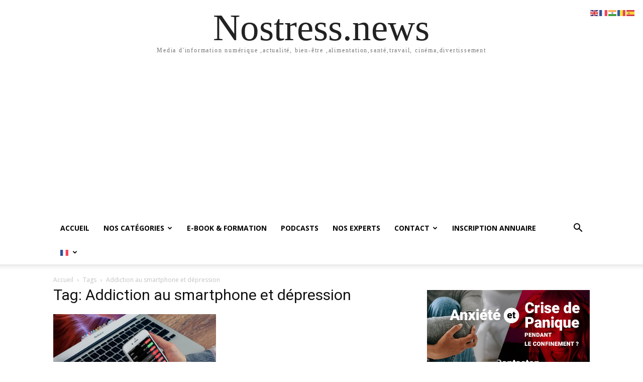

--- FILE ---
content_type: text/html; charset=UTF-8
request_url: https://nostress.news/tag/addiction-au-smartphone-et-depression/
body_size: 103375
content:
<!doctype html >
<html dir="ltr" lang="fr-FR" prefix="og: https://ogp.me/ns#">
<head>
    <meta charset="UTF-8" />
    
    <meta name="viewport" content="width=device-width, initial-scale=1.0">
    <link rel="pingback" href="https://nostress.news/xmlrpc.php" />
    	<style>img:is([sizes="auto" i], [sizes^="auto," i]) { contain-intrinsic-size: 3000px 1500px }</style>
	
		<!-- All in One SEO 4.8.9 - aioseo.com -->
		<title>Addiction au smartphone et dépression - Nostress.news</title>
	<meta name="robots" content="max-image-preview:large" />
	<link rel="canonical" href="https://nostress.news/tag/addiction-au-smartphone-et-depression/" />
	<meta name="generator" content="All in One SEO (AIOSEO) 4.8.9" />
		<script type="application/ld+json" class="aioseo-schema">
			{"@context":"https:\/\/schema.org","@graph":[{"@type":"BreadcrumbList","@id":"https:\/\/nostress.news\/tag\/addiction-au-smartphone-et-depression\/#breadcrumblist","itemListElement":[{"@type":"ListItem","@id":"https:\/\/nostress.news#listItem","position":1,"name":"Home","item":"https:\/\/nostress.news","nextItem":{"@type":"ListItem","@id":"https:\/\/nostress.news\/tag\/addiction-au-smartphone-et-depression\/#listItem","name":"Addiction au smartphone et d\u00e9pression"}},{"@type":"ListItem","@id":"https:\/\/nostress.news\/tag\/addiction-au-smartphone-et-depression\/#listItem","position":2,"name":"Addiction au smartphone et d\u00e9pression","previousItem":{"@type":"ListItem","@id":"https:\/\/nostress.news#listItem","name":"Home"}}]},{"@type":"CollectionPage","@id":"https:\/\/nostress.news\/tag\/addiction-au-smartphone-et-depression\/#collectionpage","url":"https:\/\/nostress.news\/tag\/addiction-au-smartphone-et-depression\/","name":"Addiction au smartphone et d\u00e9pression - Nostress.news","inLanguage":"fr-FR","isPartOf":{"@id":"https:\/\/nostress.news\/#website"},"breadcrumb":{"@id":"https:\/\/nostress.news\/tag\/addiction-au-smartphone-et-depression\/#breadcrumblist"}},{"@type":"Organization","@id":"https:\/\/nostress.news\/#organization","name":"Nostress.news","description":"Media d'information num\u00e9rique ,actualit\u00e9, bien-\u00eatre ,alimentation,sant\u00e9,travail, cin\u00e9ma,divertissement","url":"https:\/\/nostress.news\/"},{"@type":"WebSite","@id":"https:\/\/nostress.news\/#website","url":"https:\/\/nostress.news\/","name":"Nostress.news","description":"Media d'information num\u00e9rique ,actualit\u00e9, bien-\u00eatre ,alimentation,sant\u00e9,travail, cin\u00e9ma,divertissement","inLanguage":"fr-FR","publisher":{"@id":"https:\/\/nostress.news\/#organization"}}]}
		</script>
		<!-- All in One SEO -->

<link rel='dns-prefetch' href='//www.googletagmanager.com' />
<link rel='dns-prefetch' href='//fonts.googleapis.com' />
<link rel='dns-prefetch' href='//pagead2.googlesyndication.com' />
<link rel='dns-prefetch' href='//fundingchoicesmessages.google.com' />
<link rel="alternate" type="application/rss+xml" title="Nostress.news &raquo; Flux" href="https://nostress.news/feed/" />
<link rel="alternate" type="application/rss+xml" title="Nostress.news &raquo; Flux des commentaires" href="https://nostress.news/comments/feed/" />
<link rel="alternate" type="application/rss+xml" title="Nostress.news &raquo; Flux de l’étiquette Addiction au smartphone et dépression" href="https://nostress.news/tag/addiction-au-smartphone-et-depression/feed/" />
		<!-- This site uses the Google Analytics by MonsterInsights plugin v9.9.0 - Using Analytics tracking - https://www.monsterinsights.com/ -->
		<!-- Remarque : MonsterInsights n’est actuellement pas configuré sur ce site. Le propriétaire doit authentifier son compte Google Analytics dans les réglages de MonsterInsights.  -->
					<!-- No tracking code set -->
				<!-- / Google Analytics by MonsterInsights -->
		<script type="text/javascript">
/* <![CDATA[ */
window._wpemojiSettings = {"baseUrl":"https:\/\/s.w.org\/images\/core\/emoji\/16.0.1\/72x72\/","ext":".png","svgUrl":"https:\/\/s.w.org\/images\/core\/emoji\/16.0.1\/svg\/","svgExt":".svg","source":{"concatemoji":"https:\/\/nostress.news\/wp-includes\/js\/wp-emoji-release.min.js?ver=6.8.3"}};
/*! This file is auto-generated */
!function(s,n){var o,i,e;function c(e){try{var t={supportTests:e,timestamp:(new Date).valueOf()};sessionStorage.setItem(o,JSON.stringify(t))}catch(e){}}function p(e,t,n){e.clearRect(0,0,e.canvas.width,e.canvas.height),e.fillText(t,0,0);var t=new Uint32Array(e.getImageData(0,0,e.canvas.width,e.canvas.height).data),a=(e.clearRect(0,0,e.canvas.width,e.canvas.height),e.fillText(n,0,0),new Uint32Array(e.getImageData(0,0,e.canvas.width,e.canvas.height).data));return t.every(function(e,t){return e===a[t]})}function u(e,t){e.clearRect(0,0,e.canvas.width,e.canvas.height),e.fillText(t,0,0);for(var n=e.getImageData(16,16,1,1),a=0;a<n.data.length;a++)if(0!==n.data[a])return!1;return!0}function f(e,t,n,a){switch(t){case"flag":return n(e,"\ud83c\udff3\ufe0f\u200d\u26a7\ufe0f","\ud83c\udff3\ufe0f\u200b\u26a7\ufe0f")?!1:!n(e,"\ud83c\udde8\ud83c\uddf6","\ud83c\udde8\u200b\ud83c\uddf6")&&!n(e,"\ud83c\udff4\udb40\udc67\udb40\udc62\udb40\udc65\udb40\udc6e\udb40\udc67\udb40\udc7f","\ud83c\udff4\u200b\udb40\udc67\u200b\udb40\udc62\u200b\udb40\udc65\u200b\udb40\udc6e\u200b\udb40\udc67\u200b\udb40\udc7f");case"emoji":return!a(e,"\ud83e\udedf")}return!1}function g(e,t,n,a){var r="undefined"!=typeof WorkerGlobalScope&&self instanceof WorkerGlobalScope?new OffscreenCanvas(300,150):s.createElement("canvas"),o=r.getContext("2d",{willReadFrequently:!0}),i=(o.textBaseline="top",o.font="600 32px Arial",{});return e.forEach(function(e){i[e]=t(o,e,n,a)}),i}function t(e){var t=s.createElement("script");t.src=e,t.defer=!0,s.head.appendChild(t)}"undefined"!=typeof Promise&&(o="wpEmojiSettingsSupports",i=["flag","emoji"],n.supports={everything:!0,everythingExceptFlag:!0},e=new Promise(function(e){s.addEventListener("DOMContentLoaded",e,{once:!0})}),new Promise(function(t){var n=function(){try{var e=JSON.parse(sessionStorage.getItem(o));if("object"==typeof e&&"number"==typeof e.timestamp&&(new Date).valueOf()<e.timestamp+604800&&"object"==typeof e.supportTests)return e.supportTests}catch(e){}return null}();if(!n){if("undefined"!=typeof Worker&&"undefined"!=typeof OffscreenCanvas&&"undefined"!=typeof URL&&URL.createObjectURL&&"undefined"!=typeof Blob)try{var e="postMessage("+g.toString()+"("+[JSON.stringify(i),f.toString(),p.toString(),u.toString()].join(",")+"));",a=new Blob([e],{type:"text/javascript"}),r=new Worker(URL.createObjectURL(a),{name:"wpTestEmojiSupports"});return void(r.onmessage=function(e){c(n=e.data),r.terminate(),t(n)})}catch(e){}c(n=g(i,f,p,u))}t(n)}).then(function(e){for(var t in e)n.supports[t]=e[t],n.supports.everything=n.supports.everything&&n.supports[t],"flag"!==t&&(n.supports.everythingExceptFlag=n.supports.everythingExceptFlag&&n.supports[t]);n.supports.everythingExceptFlag=n.supports.everythingExceptFlag&&!n.supports.flag,n.DOMReady=!1,n.readyCallback=function(){n.DOMReady=!0}}).then(function(){return e}).then(function(){var e;n.supports.everything||(n.readyCallback(),(e=n.source||{}).concatemoji?t(e.concatemoji):e.wpemoji&&e.twemoji&&(t(e.twemoji),t(e.wpemoji)))}))}((window,document),window._wpemojiSettings);
/* ]]> */
</script>
<style id='wp-emoji-styles-inline-css' type='text/css'>

	img.wp-smiley, img.emoji {
		display: inline !important;
		border: none !important;
		box-shadow: none !important;
		height: 1em !important;
		width: 1em !important;
		margin: 0 0.07em !important;
		vertical-align: -0.1em !important;
		background: none !important;
		padding: 0 !important;
	}
</style>
<style id='classic-theme-styles-inline-css' type='text/css'>
/*! This file is auto-generated */
.wp-block-button__link{color:#fff;background-color:#32373c;border-radius:9999px;box-shadow:none;text-decoration:none;padding:calc(.667em + 2px) calc(1.333em + 2px);font-size:1.125em}.wp-block-file__button{background:#32373c;color:#fff;text-decoration:none}
</style>
<style id='global-styles-inline-css' type='text/css'>
:root{--wp--preset--aspect-ratio--square: 1;--wp--preset--aspect-ratio--4-3: 4/3;--wp--preset--aspect-ratio--3-4: 3/4;--wp--preset--aspect-ratio--3-2: 3/2;--wp--preset--aspect-ratio--2-3: 2/3;--wp--preset--aspect-ratio--16-9: 16/9;--wp--preset--aspect-ratio--9-16: 9/16;--wp--preset--color--black: #000000;--wp--preset--color--cyan-bluish-gray: #abb8c3;--wp--preset--color--white: #ffffff;--wp--preset--color--pale-pink: #f78da7;--wp--preset--color--vivid-red: #cf2e2e;--wp--preset--color--luminous-vivid-orange: #ff6900;--wp--preset--color--luminous-vivid-amber: #fcb900;--wp--preset--color--light-green-cyan: #7bdcb5;--wp--preset--color--vivid-green-cyan: #00d084;--wp--preset--color--pale-cyan-blue: #8ed1fc;--wp--preset--color--vivid-cyan-blue: #0693e3;--wp--preset--color--vivid-purple: #9b51e0;--wp--preset--gradient--vivid-cyan-blue-to-vivid-purple: linear-gradient(135deg,rgba(6,147,227,1) 0%,rgb(155,81,224) 100%);--wp--preset--gradient--light-green-cyan-to-vivid-green-cyan: linear-gradient(135deg,rgb(122,220,180) 0%,rgb(0,208,130) 100%);--wp--preset--gradient--luminous-vivid-amber-to-luminous-vivid-orange: linear-gradient(135deg,rgba(252,185,0,1) 0%,rgba(255,105,0,1) 100%);--wp--preset--gradient--luminous-vivid-orange-to-vivid-red: linear-gradient(135deg,rgba(255,105,0,1) 0%,rgb(207,46,46) 100%);--wp--preset--gradient--very-light-gray-to-cyan-bluish-gray: linear-gradient(135deg,rgb(238,238,238) 0%,rgb(169,184,195) 100%);--wp--preset--gradient--cool-to-warm-spectrum: linear-gradient(135deg,rgb(74,234,220) 0%,rgb(151,120,209) 20%,rgb(207,42,186) 40%,rgb(238,44,130) 60%,rgb(251,105,98) 80%,rgb(254,248,76) 100%);--wp--preset--gradient--blush-light-purple: linear-gradient(135deg,rgb(255,206,236) 0%,rgb(152,150,240) 100%);--wp--preset--gradient--blush-bordeaux: linear-gradient(135deg,rgb(254,205,165) 0%,rgb(254,45,45) 50%,rgb(107,0,62) 100%);--wp--preset--gradient--luminous-dusk: linear-gradient(135deg,rgb(255,203,112) 0%,rgb(199,81,192) 50%,rgb(65,88,208) 100%);--wp--preset--gradient--pale-ocean: linear-gradient(135deg,rgb(255,245,203) 0%,rgb(182,227,212) 50%,rgb(51,167,181) 100%);--wp--preset--gradient--electric-grass: linear-gradient(135deg,rgb(202,248,128) 0%,rgb(113,206,126) 100%);--wp--preset--gradient--midnight: linear-gradient(135deg,rgb(2,3,129) 0%,rgb(40,116,252) 100%);--wp--preset--font-size--small: 11px;--wp--preset--font-size--medium: 20px;--wp--preset--font-size--large: 32px;--wp--preset--font-size--x-large: 42px;--wp--preset--font-size--regular: 15px;--wp--preset--font-size--larger: 50px;--wp--preset--spacing--20: 0.44rem;--wp--preset--spacing--30: 0.67rem;--wp--preset--spacing--40: 1rem;--wp--preset--spacing--50: 1.5rem;--wp--preset--spacing--60: 2.25rem;--wp--preset--spacing--70: 3.38rem;--wp--preset--spacing--80: 5.06rem;--wp--preset--shadow--natural: 6px 6px 9px rgba(0, 0, 0, 0.2);--wp--preset--shadow--deep: 12px 12px 50px rgba(0, 0, 0, 0.4);--wp--preset--shadow--sharp: 6px 6px 0px rgba(0, 0, 0, 0.2);--wp--preset--shadow--outlined: 6px 6px 0px -3px rgba(255, 255, 255, 1), 6px 6px rgba(0, 0, 0, 1);--wp--preset--shadow--crisp: 6px 6px 0px rgba(0, 0, 0, 1);}:where(.is-layout-flex){gap: 0.5em;}:where(.is-layout-grid){gap: 0.5em;}body .is-layout-flex{display: flex;}.is-layout-flex{flex-wrap: wrap;align-items: center;}.is-layout-flex > :is(*, div){margin: 0;}body .is-layout-grid{display: grid;}.is-layout-grid > :is(*, div){margin: 0;}:where(.wp-block-columns.is-layout-flex){gap: 2em;}:where(.wp-block-columns.is-layout-grid){gap: 2em;}:where(.wp-block-post-template.is-layout-flex){gap: 1.25em;}:where(.wp-block-post-template.is-layout-grid){gap: 1.25em;}.has-black-color{color: var(--wp--preset--color--black) !important;}.has-cyan-bluish-gray-color{color: var(--wp--preset--color--cyan-bluish-gray) !important;}.has-white-color{color: var(--wp--preset--color--white) !important;}.has-pale-pink-color{color: var(--wp--preset--color--pale-pink) !important;}.has-vivid-red-color{color: var(--wp--preset--color--vivid-red) !important;}.has-luminous-vivid-orange-color{color: var(--wp--preset--color--luminous-vivid-orange) !important;}.has-luminous-vivid-amber-color{color: var(--wp--preset--color--luminous-vivid-amber) !important;}.has-light-green-cyan-color{color: var(--wp--preset--color--light-green-cyan) !important;}.has-vivid-green-cyan-color{color: var(--wp--preset--color--vivid-green-cyan) !important;}.has-pale-cyan-blue-color{color: var(--wp--preset--color--pale-cyan-blue) !important;}.has-vivid-cyan-blue-color{color: var(--wp--preset--color--vivid-cyan-blue) !important;}.has-vivid-purple-color{color: var(--wp--preset--color--vivid-purple) !important;}.has-black-background-color{background-color: var(--wp--preset--color--black) !important;}.has-cyan-bluish-gray-background-color{background-color: var(--wp--preset--color--cyan-bluish-gray) !important;}.has-white-background-color{background-color: var(--wp--preset--color--white) !important;}.has-pale-pink-background-color{background-color: var(--wp--preset--color--pale-pink) !important;}.has-vivid-red-background-color{background-color: var(--wp--preset--color--vivid-red) !important;}.has-luminous-vivid-orange-background-color{background-color: var(--wp--preset--color--luminous-vivid-orange) !important;}.has-luminous-vivid-amber-background-color{background-color: var(--wp--preset--color--luminous-vivid-amber) !important;}.has-light-green-cyan-background-color{background-color: var(--wp--preset--color--light-green-cyan) !important;}.has-vivid-green-cyan-background-color{background-color: var(--wp--preset--color--vivid-green-cyan) !important;}.has-pale-cyan-blue-background-color{background-color: var(--wp--preset--color--pale-cyan-blue) !important;}.has-vivid-cyan-blue-background-color{background-color: var(--wp--preset--color--vivid-cyan-blue) !important;}.has-vivid-purple-background-color{background-color: var(--wp--preset--color--vivid-purple) !important;}.has-black-border-color{border-color: var(--wp--preset--color--black) !important;}.has-cyan-bluish-gray-border-color{border-color: var(--wp--preset--color--cyan-bluish-gray) !important;}.has-white-border-color{border-color: var(--wp--preset--color--white) !important;}.has-pale-pink-border-color{border-color: var(--wp--preset--color--pale-pink) !important;}.has-vivid-red-border-color{border-color: var(--wp--preset--color--vivid-red) !important;}.has-luminous-vivid-orange-border-color{border-color: var(--wp--preset--color--luminous-vivid-orange) !important;}.has-luminous-vivid-amber-border-color{border-color: var(--wp--preset--color--luminous-vivid-amber) !important;}.has-light-green-cyan-border-color{border-color: var(--wp--preset--color--light-green-cyan) !important;}.has-vivid-green-cyan-border-color{border-color: var(--wp--preset--color--vivid-green-cyan) !important;}.has-pale-cyan-blue-border-color{border-color: var(--wp--preset--color--pale-cyan-blue) !important;}.has-vivid-cyan-blue-border-color{border-color: var(--wp--preset--color--vivid-cyan-blue) !important;}.has-vivid-purple-border-color{border-color: var(--wp--preset--color--vivid-purple) !important;}.has-vivid-cyan-blue-to-vivid-purple-gradient-background{background: var(--wp--preset--gradient--vivid-cyan-blue-to-vivid-purple) !important;}.has-light-green-cyan-to-vivid-green-cyan-gradient-background{background: var(--wp--preset--gradient--light-green-cyan-to-vivid-green-cyan) !important;}.has-luminous-vivid-amber-to-luminous-vivid-orange-gradient-background{background: var(--wp--preset--gradient--luminous-vivid-amber-to-luminous-vivid-orange) !important;}.has-luminous-vivid-orange-to-vivid-red-gradient-background{background: var(--wp--preset--gradient--luminous-vivid-orange-to-vivid-red) !important;}.has-very-light-gray-to-cyan-bluish-gray-gradient-background{background: var(--wp--preset--gradient--very-light-gray-to-cyan-bluish-gray) !important;}.has-cool-to-warm-spectrum-gradient-background{background: var(--wp--preset--gradient--cool-to-warm-spectrum) !important;}.has-blush-light-purple-gradient-background{background: var(--wp--preset--gradient--blush-light-purple) !important;}.has-blush-bordeaux-gradient-background{background: var(--wp--preset--gradient--blush-bordeaux) !important;}.has-luminous-dusk-gradient-background{background: var(--wp--preset--gradient--luminous-dusk) !important;}.has-pale-ocean-gradient-background{background: var(--wp--preset--gradient--pale-ocean) !important;}.has-electric-grass-gradient-background{background: var(--wp--preset--gradient--electric-grass) !important;}.has-midnight-gradient-background{background: var(--wp--preset--gradient--midnight) !important;}.has-small-font-size{font-size: var(--wp--preset--font-size--small) !important;}.has-medium-font-size{font-size: var(--wp--preset--font-size--medium) !important;}.has-large-font-size{font-size: var(--wp--preset--font-size--large) !important;}.has-x-large-font-size{font-size: var(--wp--preset--font-size--x-large) !important;}
:where(.wp-block-post-template.is-layout-flex){gap: 1.25em;}:where(.wp-block-post-template.is-layout-grid){gap: 1.25em;}
:where(.wp-block-columns.is-layout-flex){gap: 2em;}:where(.wp-block-columns.is-layout-grid){gap: 2em;}
:root :where(.wp-block-pullquote){font-size: 1.5em;line-height: 1.6;}
</style>
<link rel='stylesheet' id='contact-form-7-css' href='https://nostress.news/wp-content/plugins/contact-form-7/includes/css/styles.css?ver=6.1.3' type='text/css' media='all' />
<link rel='stylesheet' id='woocommerce-layout-css' href='https://nostress.news/wp-content/plugins/woocommerce/assets/css/woocommerce-layout.css?ver=10.3.4' type='text/css' media='all' />
<link rel='stylesheet' id='woocommerce-smallscreen-css' href='https://nostress.news/wp-content/plugins/woocommerce/assets/css/woocommerce-smallscreen.css?ver=10.3.4' type='text/css' media='only screen and (max-width: 768px)' />
<link rel='stylesheet' id='woocommerce-general-css' href='https://nostress.news/wp-content/plugins/woocommerce/assets/css/woocommerce.css?ver=10.3.4' type='text/css' media='all' />
<style id='woocommerce-inline-inline-css' type='text/css'>
.woocommerce form .form-row .required { visibility: visible; }
</style>
<link rel='stylesheet' id='brands-styles-css' href='https://nostress.news/wp-content/plugins/woocommerce/assets/css/brands.css?ver=10.3.4' type='text/css' media='all' />
<link rel='stylesheet' id='td-plugin-newsletter-css' href='https://nostress.news/wp-content/plugins/td-newsletter/style.css?ver=12.7.1' type='text/css' media='all' />
<link rel='stylesheet' id='td-plugin-multi-purpose-css' href='https://nostress.news/wp-content/plugins/td-composer/td-multi-purpose/style.css?ver=492e3cf54bd42df3b24a3de8e2307cafx' type='text/css' media='all' />
<link rel='stylesheet' id='google-fonts-style-css' href='https://fonts.googleapis.com/css?family=Open+Sans%3A400%2C600%2C700%7CRoboto%3A400%2C600%2C700&#038;display=swap&#038;ver=12.7.1' type='text/css' media='all' />
<link rel='stylesheet' id='tds-front-css' href='https://nostress.news/wp-content/plugins/td-subscription/assets/css/tds-front.css?ver=1.7.1' type='text/css' media='all' />
<link rel='stylesheet' id='td-theme-css' href='https://nostress.news/wp-content/themes/Newspaper/style.css?ver=12.7.1' type='text/css' media='all' />
<style id='td-theme-inline-css' type='text/css'>@media (max-width:767px){.td-header-desktop-wrap{display:none}}@media (min-width:767px){.td-header-mobile-wrap{display:none}}</style>
<link rel='stylesheet' id='td-theme-woo-css' href='https://nostress.news/wp-content/themes/Newspaper/style-woocommerce.css?ver=12.7.1' type='text/css' media='all' />
<link rel='stylesheet' id='td-legacy-framework-front-style-css' href='https://nostress.news/wp-content/plugins/td-composer/legacy/Newspaper/assets/css/td_legacy_main.css?ver=492e3cf54bd42df3b24a3de8e2307cafx' type='text/css' media='all' />
<link rel='stylesheet' id='td-legacy-framework-woo-style-css' href='https://nostress.news/wp-content/plugins/td-composer/legacy/Newspaper/assets/css/td_legacy_woocommerce.css?ver=6.8.3' type='text/css' media='all' />
<link rel='stylesheet' id='tdb_style_cloud_templates_front-css' href='https://nostress.news/wp-content/plugins/td-cloud-library/assets/css/tdb_main.css?ver=d578089f160957352b9b4ca6d880fd8f' type='text/css' media='all' />
<script type="text/javascript" src="https://nostress.news/wp-includes/js/jquery/jquery.min.js?ver=3.7.1" id="jquery-core-js"></script>
<script type="text/javascript" src="https://nostress.news/wp-includes/js/jquery/jquery-migrate.min.js?ver=3.4.1" id="jquery-migrate-js"></script>
<script type="text/javascript" src="https://nostress.news/wp-content/plugins/woocommerce/assets/js/jquery-blockui/jquery.blockUI.min.js?ver=2.7.0-wc.10.3.4" id="wc-jquery-blockui-js" defer="defer" data-wp-strategy="defer"></script>
<script type="text/javascript" id="wc-add-to-cart-js-extra">
/* <![CDATA[ */
var wc_add_to_cart_params = {"ajax_url":"\/wp-admin\/admin-ajax.php","wc_ajax_url":"\/?wc-ajax=%%endpoint%%","i18n_view_cart":"Voir le panier","cart_url":"https:\/\/nostress.news\/panier\/","is_cart":"","cart_redirect_after_add":"no"};
/* ]]> */
</script>
<script type="text/javascript" src="https://nostress.news/wp-content/plugins/woocommerce/assets/js/frontend/add-to-cart.min.js?ver=10.3.4" id="wc-add-to-cart-js" defer="defer" data-wp-strategy="defer"></script>
<script type="text/javascript" src="https://nostress.news/wp-content/plugins/woocommerce/assets/js/js-cookie/js.cookie.min.js?ver=2.1.4-wc.10.3.4" id="wc-js-cookie-js" defer="defer" data-wp-strategy="defer"></script>
<script type="text/javascript" id="woocommerce-js-extra">
/* <![CDATA[ */
var woocommerce_params = {"ajax_url":"\/wp-admin\/admin-ajax.php","wc_ajax_url":"\/?wc-ajax=%%endpoint%%","i18n_password_show":"Afficher le mot de passe","i18n_password_hide":"Masquer le mot de passe"};
/* ]]> */
</script>
<script type="text/javascript" src="https://nostress.news/wp-content/plugins/woocommerce/assets/js/frontend/woocommerce.min.js?ver=10.3.4" id="woocommerce-js" defer="defer" data-wp-strategy="defer"></script>

<!-- Extrait de code de la balise Google (gtag.js) ajouté par Site Kit -->
<!-- Extrait Google Analytics ajouté par Site Kit -->
<script type="text/javascript" src="https://www.googletagmanager.com/gtag/js?id=G-F5H73C8N6L" id="google_gtagjs-js" async></script>
<script type="text/javascript" id="google_gtagjs-js-after">
/* <![CDATA[ */
window.dataLayer = window.dataLayer || [];function gtag(){dataLayer.push(arguments);}
gtag("set","linker",{"domains":["nostress.news"]});
gtag("js", new Date());
gtag("set", "developer_id.dZTNiMT", true);
gtag("config", "G-F5H73C8N6L");
/* ]]> */
</script>
<link rel="https://api.w.org/" href="https://nostress.news/wp-json/" /><link rel="alternate" title="JSON" type="application/json" href="https://nostress.news/wp-json/wp/v2/tags/1268" /><link rel="EditURI" type="application/rsd+xml" title="RSD" href="https://nostress.news/xmlrpc.php?rsd" />
<meta name="generator" content="WordPress 6.8.3" />
<meta name="generator" content="WooCommerce 10.3.4" />
<meta name="generator" content="Site Kit by Google 1.165.0" />    <script>
        window.tdb_global_vars = {"wpRestUrl":"https:\/\/nostress.news\/wp-json\/","permalinkStructure":"\/%postname%\/"};
        window.tdb_p_autoload_vars = {"isAjax":false,"isAdminBarShowing":false};
    </script>
    
    <style id="tdb-global-colors">:root{--accent-color:#fff;--accent-color-1:#E04040;--accent-color-2:#F35858;--base-color-1:#000000;--light-color-1:#EDEDED}</style>

    
	            <style id="tdb-global-fonts">
                
:root{--global-font-1:Big Shoulders Text;--global-font-2:Roboto Slab;--global-font-3:Work Sans;}
            </style>
            	<noscript><style>.woocommerce-product-gallery{ opacity: 1 !important; }</style></noscript>
	<meta name="google-site-verification" content="pofw-XgmB7A0JzAM3FpN1_PhZeescqsOVS-dIo-2jT8">
<!-- Balises Meta Google AdSense ajoutées par Site Kit -->
<meta name="google-adsense-platform-account" content="ca-host-pub-2644536267352236">
<meta name="google-adsense-platform-domain" content="sitekit.withgoogle.com">
<!-- Fin des balises Meta End Google AdSense ajoutées par Site Kit -->

<!-- Extrait Google AdSense ajouté par Site Kit -->
<script type="text/javascript" async="async" src="https://pagead2.googlesyndication.com/pagead/js/adsbygoogle.js?client=ca-pub-2530466895265135&amp;host=ca-host-pub-2644536267352236" crossorigin="anonymous"></script>

<!-- End Google AdSense snippet added by Site Kit -->

<!-- Google AdSense Ad Blocking Recovery snippet added by Site Kit -->
<script async src="https://fundingchoicesmessages.google.com/i/pub-2530466895265135?ers=1" nonce="zG2TJKdVxzHDxe681Y4EIw"></script><script nonce="zG2TJKdVxzHDxe681Y4EIw">(function() {function signalGooglefcPresent() {if (!window.frames['googlefcPresent']) {if (document.body) {const iframe = document.createElement('iframe'); iframe.style = 'width: 0; height: 0; border: none; z-index: -1000; left: -1000px; top: -1000px;'; iframe.style.display = 'none'; iframe.name = 'googlefcPresent'; document.body.appendChild(iframe);} else {setTimeout(signalGooglefcPresent, 0);}}}signalGooglefcPresent();})();</script>
<!-- End Google AdSense Ad Blocking Recovery snippet added by Site Kit -->

<!-- Extrait Google AdSense de protection contre les erreurs Incitation à réautoriser les annonces ajouté par Site Kit -->
<script>(function(){'use strict';function aa(a){var b=0;return function(){return b<a.length?{done:!1,value:a[b++]}:{done:!0}}}var ba="function"==typeof Object.defineProperties?Object.defineProperty:function(a,b,c){if(a==Array.prototype||a==Object.prototype)return a;a[b]=c.value;return a};
function ca(a){a=["object"==typeof globalThis&&globalThis,a,"object"==typeof window&&window,"object"==typeof self&&self,"object"==typeof global&&global];for(var b=0;b<a.length;++b){var c=a[b];if(c&&c.Math==Math)return c}throw Error("Cannot find global object");}var da=ca(this);function k(a,b){if(b)a:{var c=da;a=a.split(".");for(var d=0;d<a.length-1;d++){var e=a[d];if(!(e in c))break a;c=c[e]}a=a[a.length-1];d=c[a];b=b(d);b!=d&&null!=b&&ba(c,a,{configurable:!0,writable:!0,value:b})}}
function ea(a){return a.raw=a}function m(a){var b="undefined"!=typeof Symbol&&Symbol.iterator&&a[Symbol.iterator];if(b)return b.call(a);if("number"==typeof a.length)return{next:aa(a)};throw Error(String(a)+" is not an iterable or ArrayLike");}function fa(a){for(var b,c=[];!(b=a.next()).done;)c.push(b.value);return c}var ha="function"==typeof Object.create?Object.create:function(a){function b(){}b.prototype=a;return new b},n;
if("function"==typeof Object.setPrototypeOf)n=Object.setPrototypeOf;else{var q;a:{var ia={a:!0},ja={};try{ja.__proto__=ia;q=ja.a;break a}catch(a){}q=!1}n=q?function(a,b){a.__proto__=b;if(a.__proto__!==b)throw new TypeError(a+" is not extensible");return a}:null}var ka=n;
function r(a,b){a.prototype=ha(b.prototype);a.prototype.constructor=a;if(ka)ka(a,b);else for(var c in b)if("prototype"!=c)if(Object.defineProperties){var d=Object.getOwnPropertyDescriptor(b,c);d&&Object.defineProperty(a,c,d)}else a[c]=b[c];a.A=b.prototype}function la(){for(var a=Number(this),b=[],c=a;c<arguments.length;c++)b[c-a]=arguments[c];return b}k("Number.MAX_SAFE_INTEGER",function(){return 9007199254740991});
k("Number.isFinite",function(a){return a?a:function(b){return"number"!==typeof b?!1:!isNaN(b)&&Infinity!==b&&-Infinity!==b}});k("Number.isInteger",function(a){return a?a:function(b){return Number.isFinite(b)?b===Math.floor(b):!1}});k("Number.isSafeInteger",function(a){return a?a:function(b){return Number.isInteger(b)&&Math.abs(b)<=Number.MAX_SAFE_INTEGER}});
k("Math.trunc",function(a){return a?a:function(b){b=Number(b);if(isNaN(b)||Infinity===b||-Infinity===b||0===b)return b;var c=Math.floor(Math.abs(b));return 0>b?-c:c}});k("Object.is",function(a){return a?a:function(b,c){return b===c?0!==b||1/b===1/c:b!==b&&c!==c}});k("Array.prototype.includes",function(a){return a?a:function(b,c){var d=this;d instanceof String&&(d=String(d));var e=d.length;c=c||0;for(0>c&&(c=Math.max(c+e,0));c<e;c++){var f=d[c];if(f===b||Object.is(f,b))return!0}return!1}});
k("String.prototype.includes",function(a){return a?a:function(b,c){if(null==this)throw new TypeError("The 'this' value for String.prototype.includes must not be null or undefined");if(b instanceof RegExp)throw new TypeError("First argument to String.prototype.includes must not be a regular expression");return-1!==this.indexOf(b,c||0)}});/*

 Copyright The Closure Library Authors.
 SPDX-License-Identifier: Apache-2.0
*/
var t=this||self;function v(a){return a};var w,x;a:{for(var ma=["CLOSURE_FLAGS"],y=t,z=0;z<ma.length;z++)if(y=y[ma[z]],null==y){x=null;break a}x=y}var na=x&&x[610401301];w=null!=na?na:!1;var A,oa=t.navigator;A=oa?oa.userAgentData||null:null;function B(a){return w?A?A.brands.some(function(b){return(b=b.brand)&&-1!=b.indexOf(a)}):!1:!1}function C(a){var b;a:{if(b=t.navigator)if(b=b.userAgent)break a;b=""}return-1!=b.indexOf(a)};function D(){return w?!!A&&0<A.brands.length:!1}function E(){return D()?B("Chromium"):(C("Chrome")||C("CriOS"))&&!(D()?0:C("Edge"))||C("Silk")};var pa=D()?!1:C("Trident")||C("MSIE");!C("Android")||E();E();C("Safari")&&(E()||(D()?0:C("Coast"))||(D()?0:C("Opera"))||(D()?0:C("Edge"))||(D()?B("Microsoft Edge"):C("Edg/"))||D()&&B("Opera"));var qa={},F=null;var ra="undefined"!==typeof Uint8Array,sa=!pa&&"function"===typeof btoa;function G(){return"function"===typeof BigInt};var H=0,I=0;function ta(a){var b=0>a;a=Math.abs(a);var c=a>>>0;a=Math.floor((a-c)/4294967296);b&&(c=m(ua(c,a)),b=c.next().value,a=c.next().value,c=b);H=c>>>0;I=a>>>0}function va(a,b){b>>>=0;a>>>=0;if(2097151>=b)var c=""+(4294967296*b+a);else G()?c=""+(BigInt(b)<<BigInt(32)|BigInt(a)):(c=(a>>>24|b<<8)&16777215,b=b>>16&65535,a=(a&16777215)+6777216*c+6710656*b,c+=8147497*b,b*=2,1E7<=a&&(c+=Math.floor(a/1E7),a%=1E7),1E7<=c&&(b+=Math.floor(c/1E7),c%=1E7),c=b+wa(c)+wa(a));return c}
function wa(a){a=String(a);return"0000000".slice(a.length)+a}function ua(a,b){b=~b;a?a=~a+1:b+=1;return[a,b]};var J;J="function"===typeof Symbol&&"symbol"===typeof Symbol()?Symbol():void 0;var xa=J?function(a,b){a[J]|=b}:function(a,b){void 0!==a.g?a.g|=b:Object.defineProperties(a,{g:{value:b,configurable:!0,writable:!0,enumerable:!1}})},K=J?function(a){return a[J]|0}:function(a){return a.g|0},L=J?function(a){return a[J]}:function(a){return a.g},M=J?function(a,b){a[J]=b;return a}:function(a,b){void 0!==a.g?a.g=b:Object.defineProperties(a,{g:{value:b,configurable:!0,writable:!0,enumerable:!1}});return a};function ya(a,b){M(b,(a|0)&-14591)}function za(a,b){M(b,(a|34)&-14557)}
function Aa(a){a=a>>14&1023;return 0===a?536870912:a};var N={},Ba={};function Ca(a){return!(!a||"object"!==typeof a||a.g!==Ba)}function Da(a){return null!==a&&"object"===typeof a&&!Array.isArray(a)&&a.constructor===Object}function P(a,b,c){if(!Array.isArray(a)||a.length)return!1;var d=K(a);if(d&1)return!0;if(!(b&&(Array.isArray(b)?b.includes(c):b.has(c))))return!1;M(a,d|1);return!0}Object.freeze(new function(){});Object.freeze(new function(){});var Ea=/^-?([1-9][0-9]*|0)(\.[0-9]+)?$/;var Q;function Fa(a,b){Q=b;a=new a(b);Q=void 0;return a}
function R(a,b,c){null==a&&(a=Q);Q=void 0;if(null==a){var d=96;c?(a=[c],d|=512):a=[];b&&(d=d&-16760833|(b&1023)<<14)}else{if(!Array.isArray(a))throw Error();d=K(a);if(d&64)return a;d|=64;if(c&&(d|=512,c!==a[0]))throw Error();a:{c=a;var e=c.length;if(e){var f=e-1;if(Da(c[f])){d|=256;b=f-(+!!(d&512)-1);if(1024<=b)throw Error();d=d&-16760833|(b&1023)<<14;break a}}if(b){b=Math.max(b,e-(+!!(d&512)-1));if(1024<b)throw Error();d=d&-16760833|(b&1023)<<14}}}M(a,d);return a};function Ga(a){switch(typeof a){case "number":return isFinite(a)?a:String(a);case "boolean":return a?1:0;case "object":if(a)if(Array.isArray(a)){if(P(a,void 0,0))return}else if(ra&&null!=a&&a instanceof Uint8Array){if(sa){for(var b="",c=0,d=a.length-10240;c<d;)b+=String.fromCharCode.apply(null,a.subarray(c,c+=10240));b+=String.fromCharCode.apply(null,c?a.subarray(c):a);a=btoa(b)}else{void 0===b&&(b=0);if(!F){F={};c="ABCDEFGHIJKLMNOPQRSTUVWXYZabcdefghijklmnopqrstuvwxyz0123456789".split("");d=["+/=",
"+/","-_=","-_.","-_"];for(var e=0;5>e;e++){var f=c.concat(d[e].split(""));qa[e]=f;for(var g=0;g<f.length;g++){var h=f[g];void 0===F[h]&&(F[h]=g)}}}b=qa[b];c=Array(Math.floor(a.length/3));d=b[64]||"";for(e=f=0;f<a.length-2;f+=3){var l=a[f],p=a[f+1];h=a[f+2];g=b[l>>2];l=b[(l&3)<<4|p>>4];p=b[(p&15)<<2|h>>6];h=b[h&63];c[e++]=g+l+p+h}g=0;h=d;switch(a.length-f){case 2:g=a[f+1],h=b[(g&15)<<2]||d;case 1:a=a[f],c[e]=b[a>>2]+b[(a&3)<<4|g>>4]+h+d}a=c.join("")}return a}}return a};function Ha(a,b,c){a=Array.prototype.slice.call(a);var d=a.length,e=b&256?a[d-1]:void 0;d+=e?-1:0;for(b=b&512?1:0;b<d;b++)a[b]=c(a[b]);if(e){b=a[b]={};for(var f in e)Object.prototype.hasOwnProperty.call(e,f)&&(b[f]=c(e[f]))}return a}function Ia(a,b,c,d,e){if(null!=a){if(Array.isArray(a))a=P(a,void 0,0)?void 0:e&&K(a)&2?a:Ja(a,b,c,void 0!==d,e);else if(Da(a)){var f={},g;for(g in a)Object.prototype.hasOwnProperty.call(a,g)&&(f[g]=Ia(a[g],b,c,d,e));a=f}else a=b(a,d);return a}}
function Ja(a,b,c,d,e){var f=d||c?K(a):0;d=d?!!(f&32):void 0;a=Array.prototype.slice.call(a);for(var g=0;g<a.length;g++)a[g]=Ia(a[g],b,c,d,e);c&&c(f,a);return a}function Ka(a){return a.s===N?a.toJSON():Ga(a)};function La(a,b,c){c=void 0===c?za:c;if(null!=a){if(ra&&a instanceof Uint8Array)return b?a:new Uint8Array(a);if(Array.isArray(a)){var d=K(a);if(d&2)return a;b&&(b=0===d||!!(d&32)&&!(d&64||!(d&16)));return b?M(a,(d|34)&-12293):Ja(a,La,d&4?za:c,!0,!0)}a.s===N&&(c=a.h,d=L(c),a=d&2?a:Fa(a.constructor,Ma(c,d,!0)));return a}}function Ma(a,b,c){var d=c||b&2?za:ya,e=!!(b&32);a=Ha(a,b,function(f){return La(f,e,d)});xa(a,32|(c?2:0));return a};function Na(a,b){a=a.h;return Oa(a,L(a),b)}function Oa(a,b,c,d){if(-1===c)return null;if(c>=Aa(b)){if(b&256)return a[a.length-1][c]}else{var e=a.length;if(d&&b&256&&(d=a[e-1][c],null!=d))return d;b=c+(+!!(b&512)-1);if(b<e)return a[b]}}function Pa(a,b,c,d,e){var f=Aa(b);if(c>=f||e){var g=b;if(b&256)e=a[a.length-1];else{if(null==d)return;e=a[f+(+!!(b&512)-1)]={};g|=256}e[c]=d;c<f&&(a[c+(+!!(b&512)-1)]=void 0);g!==b&&M(a,g)}else a[c+(+!!(b&512)-1)]=d,b&256&&(a=a[a.length-1],c in a&&delete a[c])}
function Qa(a,b){var c=Ra;var d=void 0===d?!1:d;var e=a.h;var f=L(e),g=Oa(e,f,b,d);if(null!=g&&"object"===typeof g&&g.s===N)c=g;else if(Array.isArray(g)){var h=K(g),l=h;0===l&&(l|=f&32);l|=f&2;l!==h&&M(g,l);c=new c(g)}else c=void 0;c!==g&&null!=c&&Pa(e,f,b,c,d);e=c;if(null==e)return e;a=a.h;f=L(a);f&2||(g=e,c=g.h,h=L(c),g=h&2?Fa(g.constructor,Ma(c,h,!1)):g,g!==e&&(e=g,Pa(a,f,b,e,d)));return e}function Sa(a,b){a=Na(a,b);return null==a||"string"===typeof a?a:void 0}
function Ta(a,b){var c=void 0===c?0:c;a=Na(a,b);if(null!=a)if(b=typeof a,"number"===b?Number.isFinite(a):"string"!==b?0:Ea.test(a))if("number"===typeof a){if(a=Math.trunc(a),!Number.isSafeInteger(a)){ta(a);b=H;var d=I;if(a=d&2147483648)b=~b+1>>>0,d=~d>>>0,0==b&&(d=d+1>>>0);b=4294967296*d+(b>>>0);a=a?-b:b}}else if(b=Math.trunc(Number(a)),Number.isSafeInteger(b))a=String(b);else{if(b=a.indexOf("."),-1!==b&&(a=a.substring(0,b)),!("-"===a[0]?20>a.length||20===a.length&&-922337<Number(a.substring(0,7)):
19>a.length||19===a.length&&922337>Number(a.substring(0,6)))){if(16>a.length)ta(Number(a));else if(G())a=BigInt(a),H=Number(a&BigInt(4294967295))>>>0,I=Number(a>>BigInt(32)&BigInt(4294967295));else{b=+("-"===a[0]);I=H=0;d=a.length;for(var e=b,f=(d-b)%6+b;f<=d;e=f,f+=6)e=Number(a.slice(e,f)),I*=1E6,H=1E6*H+e,4294967296<=H&&(I+=Math.trunc(H/4294967296),I>>>=0,H>>>=0);b&&(b=m(ua(H,I)),a=b.next().value,b=b.next().value,H=a,I=b)}a=H;b=I;b&2147483648?G()?a=""+(BigInt(b|0)<<BigInt(32)|BigInt(a>>>0)):(b=
m(ua(a,b)),a=b.next().value,b=b.next().value,a="-"+va(a,b)):a=va(a,b)}}else a=void 0;return null!=a?a:c}function S(a,b){a=Sa(a,b);return null!=a?a:""};function T(a,b,c){this.h=R(a,b,c)}T.prototype.toJSON=function(){return Ua(this,Ja(this.h,Ka,void 0,void 0,!1),!0)};T.prototype.s=N;T.prototype.toString=function(){return Ua(this,this.h,!1).toString()};
function Ua(a,b,c){var d=a.constructor.v,e=L(c?a.h:b);a=b.length;if(!a)return b;var f;if(Da(c=b[a-1])){a:{var g=c;var h={},l=!1,p;for(p in g)if(Object.prototype.hasOwnProperty.call(g,p)){var u=g[p];if(Array.isArray(u)){var jb=u;if(P(u,d,+p)||Ca(u)&&0===u.size)u=null;u!=jb&&(l=!0)}null!=u?h[p]=u:l=!0}if(l){for(var O in h){g=h;break a}g=null}}g!=c&&(f=!0);a--}for(p=+!!(e&512)-1;0<a;a--){O=a-1;c=b[O];O-=p;if(!(null==c||P(c,d,O)||Ca(c)&&0===c.size))break;var kb=!0}if(!f&&!kb)return b;b=Array.prototype.slice.call(b,
0,a);g&&b.push(g);return b};function Va(a){return function(b){if(null==b||""==b)b=new a;else{b=JSON.parse(b);if(!Array.isArray(b))throw Error(void 0);xa(b,32);b=Fa(a,b)}return b}};function Wa(a){this.h=R(a)}r(Wa,T);var Xa=Va(Wa);var U;function V(a){this.g=a}V.prototype.toString=function(){return this.g+""};var Ya={};function Za(a){if(void 0===U){var b=null;var c=t.trustedTypes;if(c&&c.createPolicy){try{b=c.createPolicy("goog#html",{createHTML:v,createScript:v,createScriptURL:v})}catch(d){t.console&&t.console.error(d.message)}U=b}else U=b}a=(b=U)?b.createScriptURL(a):a;return new V(a,Ya)};function $a(){return Math.floor(2147483648*Math.random()).toString(36)+Math.abs(Math.floor(2147483648*Math.random())^Date.now()).toString(36)};function ab(a,b){b=String(b);"application/xhtml+xml"===a.contentType&&(b=b.toLowerCase());return a.createElement(b)}function bb(a){this.g=a||t.document||document};/*

 SPDX-License-Identifier: Apache-2.0
*/
function cb(a,b){a.src=b instanceof V&&b.constructor===V?b.g:"type_error:TrustedResourceUrl";var c,d;(c=(b=null==(d=(c=(a.ownerDocument&&a.ownerDocument.defaultView||window).document).querySelector)?void 0:d.call(c,"script[nonce]"))?b.nonce||b.getAttribute("nonce")||"":"")&&a.setAttribute("nonce",c)};function db(a){a=void 0===a?document:a;return a.createElement("script")};function eb(a,b,c,d,e,f){try{var g=a.g,h=db(g);h.async=!0;cb(h,b);g.head.appendChild(h);h.addEventListener("load",function(){e();d&&g.head.removeChild(h)});h.addEventListener("error",function(){0<c?eb(a,b,c-1,d,e,f):(d&&g.head.removeChild(h),f())})}catch(l){f()}};var fb=t.atob("aHR0cHM6Ly93d3cuZ3N0YXRpYy5jb20vaW1hZ2VzL2ljb25zL21hdGVyaWFsL3N5c3RlbS8xeC93YXJuaW5nX2FtYmVyXzI0ZHAucG5n"),gb=t.atob("WW91IGFyZSBzZWVpbmcgdGhpcyBtZXNzYWdlIGJlY2F1c2UgYWQgb3Igc2NyaXB0IGJsb2NraW5nIHNvZnR3YXJlIGlzIGludGVyZmVyaW5nIHdpdGggdGhpcyBwYWdlLg=="),hb=t.atob("RGlzYWJsZSBhbnkgYWQgb3Igc2NyaXB0IGJsb2NraW5nIHNvZnR3YXJlLCB0aGVuIHJlbG9hZCB0aGlzIHBhZ2Uu");function ib(a,b,c){this.i=a;this.u=b;this.o=c;this.g=null;this.j=[];this.m=!1;this.l=new bb(this.i)}
function lb(a){if(a.i.body&&!a.m){var b=function(){mb(a);t.setTimeout(function(){nb(a,3)},50)};eb(a.l,a.u,2,!0,function(){t[a.o]||b()},b);a.m=!0}}
function mb(a){for(var b=W(1,5),c=0;c<b;c++){var d=X(a);a.i.body.appendChild(d);a.j.push(d)}b=X(a);b.style.bottom="0";b.style.left="0";b.style.position="fixed";b.style.width=W(100,110).toString()+"%";b.style.zIndex=W(2147483544,2147483644).toString();b.style.backgroundColor=ob(249,259,242,252,219,229);b.style.boxShadow="0 0 12px #888";b.style.color=ob(0,10,0,10,0,10);b.style.display="flex";b.style.justifyContent="center";b.style.fontFamily="Roboto, Arial";c=X(a);c.style.width=W(80,85).toString()+
"%";c.style.maxWidth=W(750,775).toString()+"px";c.style.margin="24px";c.style.display="flex";c.style.alignItems="flex-start";c.style.justifyContent="center";d=ab(a.l.g,"IMG");d.className=$a();d.src=fb;d.alt="Warning icon";d.style.height="24px";d.style.width="24px";d.style.paddingRight="16px";var e=X(a),f=X(a);f.style.fontWeight="bold";f.textContent=gb;var g=X(a);g.textContent=hb;Y(a,e,f);Y(a,e,g);Y(a,c,d);Y(a,c,e);Y(a,b,c);a.g=b;a.i.body.appendChild(a.g);b=W(1,5);for(c=0;c<b;c++)d=X(a),a.i.body.appendChild(d),
a.j.push(d)}function Y(a,b,c){for(var d=W(1,5),e=0;e<d;e++){var f=X(a);b.appendChild(f)}b.appendChild(c);c=W(1,5);for(d=0;d<c;d++)e=X(a),b.appendChild(e)}function W(a,b){return Math.floor(a+Math.random()*(b-a))}function ob(a,b,c,d,e,f){return"rgb("+W(Math.max(a,0),Math.min(b,255)).toString()+","+W(Math.max(c,0),Math.min(d,255)).toString()+","+W(Math.max(e,0),Math.min(f,255)).toString()+")"}function X(a){a=ab(a.l.g,"DIV");a.className=$a();return a}
function nb(a,b){0>=b||null!=a.g&&0!==a.g.offsetHeight&&0!==a.g.offsetWidth||(pb(a),mb(a),t.setTimeout(function(){nb(a,b-1)},50))}function pb(a){for(var b=m(a.j),c=b.next();!c.done;c=b.next())(c=c.value)&&c.parentNode&&c.parentNode.removeChild(c);a.j=[];(b=a.g)&&b.parentNode&&b.parentNode.removeChild(b);a.g=null};function qb(a,b,c,d,e){function f(l){document.body?g(document.body):0<l?t.setTimeout(function(){f(l-1)},e):b()}function g(l){l.appendChild(h);t.setTimeout(function(){h?(0!==h.offsetHeight&&0!==h.offsetWidth?b():a(),h.parentNode&&h.parentNode.removeChild(h)):a()},d)}var h=rb(c);f(3)}function rb(a){var b=document.createElement("div");b.className=a;b.style.width="1px";b.style.height="1px";b.style.position="absolute";b.style.left="-10000px";b.style.top="-10000px";b.style.zIndex="-10000";return b};function Ra(a){this.h=R(a)}r(Ra,T);function sb(a){this.h=R(a)}r(sb,T);var tb=Va(sb);function ub(a){var b=la.apply(1,arguments);if(0===b.length)return Za(a[0]);for(var c=a[0],d=0;d<b.length;d++)c+=encodeURIComponent(b[d])+a[d+1];return Za(c)};function vb(a){if(!a)return null;a=Sa(a,4);var b;null===a||void 0===a?b=null:b=Za(a);return b};var wb=ea([""]),xb=ea([""]);function yb(a,b){this.m=a;this.o=new bb(a.document);this.g=b;this.j=S(this.g,1);this.u=vb(Qa(this.g,2))||ub(wb);this.i=!1;b=vb(Qa(this.g,13))||ub(xb);this.l=new ib(a.document,b,S(this.g,12))}yb.prototype.start=function(){zb(this)};
function zb(a){Ab(a);eb(a.o,a.u,3,!1,function(){a:{var b=a.j;var c=t.btoa(b);if(c=t[c]){try{var d=Xa(t.atob(c))}catch(e){b=!1;break a}b=b===Sa(d,1)}else b=!1}b?Z(a,S(a.g,14)):(Z(a,S(a.g,8)),lb(a.l))},function(){qb(function(){Z(a,S(a.g,7));lb(a.l)},function(){return Z(a,S(a.g,6))},S(a.g,9),Ta(a.g,10),Ta(a.g,11))})}function Z(a,b){a.i||(a.i=!0,a=new a.m.XMLHttpRequest,a.open("GET",b,!0),a.send())}function Ab(a){var b=t.btoa(a.j);a.m[b]&&Z(a,S(a.g,5))};(function(a,b){t[a]=function(){var c=la.apply(0,arguments);t[a]=function(){};b.call.apply(b,[null].concat(c instanceof Array?c:fa(m(c))))}})("__h82AlnkH6D91__",function(a){"function"===typeof window.atob&&(new yb(window,tb(window.atob(a)))).start()});}).call(this);

window.__h82AlnkH6D91__("[base64]/[base64]/[base64]/[base64]");</script>
<!-- Extrait de fin Google AdSense de protection contre les erreurs Incitation à réautoriser les annonces ajouté par Site Kit -->

<!-- JS generated by theme -->

<script type="text/javascript" id="td-generated-header-js">
    
    

	    var tdBlocksArray = []; //here we store all the items for the current page

	    // td_block class - each ajax block uses a object of this class for requests
	    function tdBlock() {
		    this.id = '';
		    this.block_type = 1; //block type id (1-234 etc)
		    this.atts = '';
		    this.td_column_number = '';
		    this.td_current_page = 1; //
		    this.post_count = 0; //from wp
		    this.found_posts = 0; //from wp
		    this.max_num_pages = 0; //from wp
		    this.td_filter_value = ''; //current live filter value
		    this.is_ajax_running = false;
		    this.td_user_action = ''; // load more or infinite loader (used by the animation)
		    this.header_color = '';
		    this.ajax_pagination_infinite_stop = ''; //show load more at page x
	    }

        // td_js_generator - mini detector
        ( function () {
            var htmlTag = document.getElementsByTagName("html")[0];

	        if ( navigator.userAgent.indexOf("MSIE 10.0") > -1 ) {
                htmlTag.className += ' ie10';
            }

            if ( !!navigator.userAgent.match(/Trident.*rv\:11\./) ) {
                htmlTag.className += ' ie11';
            }

	        if ( navigator.userAgent.indexOf("Edge") > -1 ) {
                htmlTag.className += ' ieEdge';
            }

            if ( /(iPad|iPhone|iPod)/g.test(navigator.userAgent) ) {
                htmlTag.className += ' td-md-is-ios';
            }

            var user_agent = navigator.userAgent.toLowerCase();
            if ( user_agent.indexOf("android") > -1 ) {
                htmlTag.className += ' td-md-is-android';
            }

            if ( -1 !== navigator.userAgent.indexOf('Mac OS X')  ) {
                htmlTag.className += ' td-md-is-os-x';
            }

            if ( /chrom(e|ium)/.test(navigator.userAgent.toLowerCase()) ) {
               htmlTag.className += ' td-md-is-chrome';
            }

            if ( -1 !== navigator.userAgent.indexOf('Firefox') ) {
                htmlTag.className += ' td-md-is-firefox';
            }

            if ( -1 !== navigator.userAgent.indexOf('Safari') && -1 === navigator.userAgent.indexOf('Chrome') ) {
                htmlTag.className += ' td-md-is-safari';
            }

            if( -1 !== navigator.userAgent.indexOf('IEMobile') ){
                htmlTag.className += ' td-md-is-iemobile';
            }

        })();

        var tdLocalCache = {};

        ( function () {
            "use strict";

            tdLocalCache = {
                data: {},
                remove: function (resource_id) {
                    delete tdLocalCache.data[resource_id];
                },
                exist: function (resource_id) {
                    return tdLocalCache.data.hasOwnProperty(resource_id) && tdLocalCache.data[resource_id] !== null;
                },
                get: function (resource_id) {
                    return tdLocalCache.data[resource_id];
                },
                set: function (resource_id, cachedData) {
                    tdLocalCache.remove(resource_id);
                    tdLocalCache.data[resource_id] = cachedData;
                }
            };
        })();

    
    
var td_viewport_interval_list=[{"limitBottom":767,"sidebarWidth":228},{"limitBottom":1018,"sidebarWidth":300},{"limitBottom":1140,"sidebarWidth":324}];
var td_animation_stack_effect="type0";
var tds_animation_stack=true;
var td_animation_stack_specific_selectors=".entry-thumb, img, .td-lazy-img";
var td_animation_stack_general_selectors=".td-animation-stack img, .td-animation-stack .entry-thumb, .post img, .td-animation-stack .td-lazy-img";
var tds_show_more_info="Afficher plus d'informations";
var tds_show_less_info="Afficher moins d'informations";
var tdc_is_installed="yes";
var tdc_domain_active=false;
var td_ajax_url="https:\/\/nostress.news\/wp-admin\/admin-ajax.php?td_theme_name=Newspaper&v=12.7.1";
var td_get_template_directory_uri="https:\/\/nostress.news\/wp-content\/plugins\/td-composer\/legacy\/common";
var tds_snap_menu="";
var tds_logo_on_sticky="";
var tds_header_style="";
var td_please_wait="S'il vous pla\u00eet patienter ...";
var td_email_user_pass_incorrect="Utilisateur ou mot de passe incorrect!";
var td_email_user_incorrect="E-mail ou nom d'utilisateur incorrect !";
var td_email_incorrect="Email incorrect !";
var td_user_incorrect="Nom d'utilisateur incorrect\u00a0!";
var td_email_user_empty="Email ou nom d'utilisateur vide\u00a0!";
var td_pass_empty="Passe \u00e0 vide !";
var td_pass_pattern_incorrect="Mod\u00e8le de passe invalide\u00a0!";
var td_retype_pass_incorrect="Passe retap\u00e9 incorrecte\u00a0!";
var tds_more_articles_on_post_enable="";
var tds_more_articles_on_post_time_to_wait="";
var tds_more_articles_on_post_pages_distance_from_top=0;
var tds_captcha="";
var tds_theme_color_site_wide="#e04040";
var tds_smart_sidebar="enabled";
var tdThemeName="Newspaper";
var tdThemeNameWl="Newspaper";
var td_magnific_popup_translation_tPrev="Pr\u00e9c\u00e9dente (fl\u00e8che gauche)";
var td_magnific_popup_translation_tNext="Suivante (fl\u00e8che droite)";
var td_magnific_popup_translation_tCounter="%curr% sur %total%";
var td_magnific_popup_translation_ajax_tError="Le contenu de %url% pas pu \u00eatre charg\u00e9.";
var td_magnific_popup_translation_image_tError="L'image #%curr% pas pu \u00eatre charg\u00e9e.";
var tdBlockNonce="d69533c49b";
var tdMobileMenu="enabled";
var tdMobileSearch="enabled";
var tdDateNamesI18n={"month_names":["janvier","f\u00e9vrier","mars","avril","mai","juin","juillet","ao\u00fbt","septembre","octobre","novembre","d\u00e9cembre"],"month_names_short":["Jan","F\u00e9v","Mar","Avr","Mai","Juin","Juil","Ao\u00fbt","Sep","Oct","Nov","D\u00e9c"],"day_names":["dimanche","lundi","mardi","mercredi","jeudi","vendredi","samedi"],"day_names_short":["dim","lun","mar","mer","jeu","ven","sam"]};
var td_reset_pass_empty="Veuillez entrer un nouveau mot de passe avant de continuer.";
var td_reset_pass_confirm_empty="Veuillez confirmer le nouveau mot de passe avant de continuer.";
var td_reset_pass_not_matching="Veuillez vous assurer que les mots de passe correspondent.";
var tdb_modal_confirm="Sauvegarder";
var tdb_modal_cancel="Annuler";
var tdb_modal_confirm_alt="Oui";
var tdb_modal_cancel_alt="Non";
var td_deploy_mode="deploy";
var td_ad_background_click_link="";
var td_ad_background_click_target="";
</script>


<!-- Header style compiled by theme -->

<style>:root{--td_excl_label:'EXCLUSIF';--td_theme_color:#e04040;--td_slider_text:rgba(224,64,64,0.7)}</style>




<script type="application/ld+json">
    {
        "@context": "https://schema.org",
        "@type": "BreadcrumbList",
        "itemListElement": [
            {
                "@type": "ListItem",
                "position": 1,
                "item": {
                    "@type": "WebSite",
                    "@id": "https://nostress.news/",
                    "name": "Accueil"
                }
            },
            {
                "@type": "ListItem",
                "position": 2,
                    "item": {
                    "@type": "WebPage",
                    "@id": "https://nostress.news/tag/addiction-au-smartphone-et-depression/",
                    "name": "Addiction au smartphone et dépression"
                }
            }    
        ]
    }
</script>
<link rel="icon" href="https://nostress.news/wp-content/uploads/2023/11/cropped-new_favicon-nostress-32x32.jpg" sizes="32x32" />
<link rel="icon" href="https://nostress.news/wp-content/uploads/2023/11/cropped-new_favicon-nostress-192x192.jpg" sizes="192x192" />
<link rel="apple-touch-icon" href="https://nostress.news/wp-content/uploads/2023/11/cropped-new_favicon-nostress-180x180.jpg" />
<meta name="msapplication-TileImage" content="https://nostress.news/wp-content/uploads/2023/11/cropped-new_favicon-nostress-270x270.jpg" />
		<style type="text/css" id="wp-custom-css">
			.lien-footer {
	font-family: 'Open Sans', arial, sans-serif;
	color: #fff !important;
	font-weight: 800;
	text-transform: uppercase;
	letter-spacing: 1px;
	transition: 0.3s all ease-in-out;
}

.lien-footer:hover {
	letter-spacing: 2px;
	color: #4db2ec !important;
}

.rpwwt-widget ul li {
    margin: 0 0 0.6em !important;
}

.widget li {
    line-height: 21px !important;
}

.widget li a .rpwwt-post-title {
	font-weight: 700 !important;
	color: #000 !important;
}

.widget li .rpwwt-post-date {
	color: #888;
}

.td-cat-name {
	transition: 0.3s all ease-in-out;
}

.td-cat-name:hover {
	font-weight: 600 !important;
	color: #4db2ec !important;
}

.td-scroll-up {
    right: 32px;
}

.td-scroll-up-visible {
    bottom: 100px;
    right: 32px;
}

form.post-password-form {
	width: 1060px;
  margin: 0 auto;
  text-align: center;
}

.form-expert {
	padding: 30px;
}

.form-expert .wpcf7 .wpcf7-form p span input[type="text"], .form-expert .wpcf7 .wpcf7-form p span input[type="url"], input[type="tel"], .form-expert .wpcf7 .wpcf7-form p span input[type="email"], .form-expert .wpcf7 .wpcf7-form p span textarea {
	margin-bottom: 10px;
}

.contact-expert {
	text-align: center;
}

.contact-exp, .mail-exp {
	display: inline-block;
	margin-left: 5px;
	margin-right: 5px;
	background-color: #000;
	color: transparent;
	width: 35px;
	height: 35px;
	line-height: 2em;
	transition: 0.3s all ease-in-out;
}

.contact-exp:hover, .mail-exp:hover {
	background-color: #4db2ec;
}

.contact-exp::before, .mail-exp::before {
	display: inline-block;
	position: absolute;
	font: normal normal normal 14px/1 FontAwesome;
	color: #fff;
	line-height: 2.4em;
}

.mail-exp::before {
	content: "\f003";
}

.contact-exp::before {
	content: "\f095";
margin-left: -2px;
}

table td {
    border: none;
    padding: 0;
}

input[type=text], input[type=url], input[type=tel], input[type=email], textarea {
    font-size: 12px;
    line-height: 21px;
    color: #666;
    border-top: none;
	border-left: none;
	border-right: none;
    width: 100%;
    max-width: 100%;
    height: 38px;
    padding: 3px 0;
	margin-bottom: 10px;
}
 /* Pack Articles*/
.pack-art {
	border:1px solid #9d9d9d75
}
.pack-art td{
border:1px solid #9d9d9d75;
padding:10px 8px 10px
}

.pack-art th {
    text-align: center;
    border: 1px solid #9d9d9d75;
    padding: 15px 0px 0px;
    background: #dd3333;
    color: #fff;  
    font-size: 15px;
}
.pack-art .bg0 {
    background-color: #ffffff;
    border: 1px solid #fff;
    border-bottom: 1px solid #9d9d9d75;
}
.pack-art .bg1{
	background-color:#4db2ec
}
.pack-art .bg1light .fa, .pack-art .bg1light .fas{
	color:#4db2ec;
	font-size: 16px;
}

.pack-art .bg2{
	background-color:#222222
}
.pack-art .bg2light .fa, .pack-art .bg2light .fas{
	color:#222222;
	font-size: 16px;
}
.pack-art .bg3{
	background-color:#1a9a75
}
.pack-art .bg3light .fa, .pack-art .bg3light .fas {
	color:#1a9a75;
	font-size: 16px;
}

.pack-art .bg4{
	background-color:#dd3333
}
.pack-art .bg4light .fa, .pack-art .bg4light .fas{
	color:#dd3333;
	font-size: 16px;		    
}
.pack-art .bg5{
	background-color:#516eab
}

.pack-art .bg5light .fa, .pack-art .bg5light .fas{
color:#516eab;
font-size: 16px;
}
.pack-art .bg0{
	background-color:#ffffff
}

@media only screen and (max-width: 600px) {
  .pack-art th {
    padding: 2px; 
    font-size: 12px;
}
	.pack-art .price{	
		font-size: 14px !important;
		    padding: 0px !important;
		margin-top: 0px !important;
	}
}
.pack-art .price{	
font-size: 38px;
    display: block;
    margin-top: 20px;
    border-top: 1px solid #ffffff47;
   padding: 20px 0px 20px;
}

.page-id-19527 .td-theme-wrap .td-main-content-wrap {
	padding: 0;
}

.formulaire-adh .td-fix-index .wpcf7 form {
	color: #fff;
}

.formulaire-adh .td-fix-index .wpcf7 form span input, .formulaire-adh .td-fix-index .wpcf7 form span textarea {
	padding: 5px 10px;
	margin-bottom: 10px;
	background-color: rgba(255,255,255,1);
	border: none;
	border-radius: 8px;
	color: #000 !important;
}

.formulaire-adh .td-fix-index .wpcf7 form span .Nom {
	width: 49%;
margin-right: 2%;
}

.formulaire-adh .td-fix-index .wpcf7 form span .prenom {
	width: 49%;
}

.formulaire-adh .td-fix-index .wpcf7 form input[type=submit] {
	background-color: #1a9b75 !important;
	border: none !important;
	font-size: 14px !important;
	text-transform: uppercase !important;
	transition: all 0.2s ease-in-out;
}

.formulaire-adh .td-fix-index .wpcf7 form input[type=submit]:hover {
	background-color: #000 !important;
	letter-spacing: 1px;
}

.big-pack {
	border-radius: 10px !important;
}

.big-pack div {
	display: inline-block;
	vertical-align: top;
}

.big-pack .td-fix-index {
	width: 100%;
}

.pack {
	text-align: center;
	width: 16%;
}

.haut {
	background-color: #222222;
  color: #fff;
	width: 100%;
	padding: 20px 10px;
	height: 170px;
}

.haut h3 {
  color: #fff !important;
	font-family: 'roboto';
	margin: 0;
	font-size: 18px;
	line-height: 10px;
}

.pack-desc {
	width: 17.5%;
	margin-top: 180px;
  padding: 0 20px;
}

.pack-desc ul {
	list-style-type: none;
	font-size: 14px;
}

.pack-desc ul li {
	padding: 0;
    margin: 0;
	border-bottom: 1px solid #c1c1c1;
    padding-bottom: 10px;
}

.prix-pack {
	font-family: 'roboto';
  font-weight: 800;
  font-size: 36px;
}

.bas {
	background-color: #fff;
	width: 100%;
	padding: 24px;
}

.bas img {
	margin-bottom: 20;
}

.page-id-15938 .td-theme-wrap .td-container-wrap {
	background-color: #f4f4f4;
}

.emeraude {
	  border: 3px solid #1a9a75;
    padding: 0;
}

.emeraude .haut {
	background-color: #1a9a75
}

.emeraude::before {
	display: block;
	position: absolute;
	content: 'MOST POPULAR';
	background-color: #46ac8e;
	font-family: 'roboto';
	color: #fff;
	font-size: 14px;
	text-transform: uppercase;
	padding: 5px;
  margin-top: -37px;
	width: 16%;
	margin-left: -3px;
}

.croix1, .croix2, .croix3, .croix5, .croix10, .croix12, .croix13 {
	margin: 5px auto 8px !important;
}

.croix4, .croix6, .croix7, .croix8, .croix9, .croix11 {
	margin: 5px auto 28px !important;
}

.wp-image-19720, .wp-image-19744, .wp-image-19745 {
	margin-top: 0 !important;
}

.adh-pack {
	overflow: hidden;
}

.desc-adh-pack {
	padding: 0 20px;
}

.btn-adh {
	display: inline-block;
	margin-top: 14px;
	border: 1px solid #000;
	background-color: #fff;
	color: #000;
	padding: 4px 20px;
	font-size: 12px;
	text-transform: uppercase;
	font-weight: 600;
	transition: all 0.2s ease-in-out;
}

.btn-adh:hover {
	background-color: #000;
	color: #fff;
	letter-spacing: 1px;
}

.blanc {
	color: #fff !important;
}

.titre-form-adh {
	font-size: 36px;
}

.avnt-titre {
	font-size: 16px !important;
	text-transform: uppercase;
	font-weight: 300 !important;
	letter-spacing: 1px;
}

.titre-adh {
	font-size: 46px;
	font-weight: 300 !important;
	word-wrap: break-word;
}

.boost-adh {
	font-size: 1.2em;
	font-weight: 800;
}

.infini {
	letter-spacing: -10px;
}

.vert {
	color: #43f1be !important;
}

.desc-adh-pack h2 {
	margin-bottom: 0;
	line-height: 20px;
}

.prix-padh {
	  font-size: 14px;
	color: #1a9b75 !important;
	font-weight: 600;
	display: inline-block;
margin-bottom: 10px;
}		</style>
		
<!-- Button style compiled by theme -->

<style>.tdm-btn-style1{background-color:#e04040}.tdm-btn-style2:before{border-color:#e04040}.tdm-btn-style2{color:#e04040}.tdm-btn-style3{-webkit-box-shadow:0 2px 16px #e04040;-moz-box-shadow:0 2px 16px #e04040;box-shadow:0 2px 16px #e04040}.tdm-btn-style3:hover{-webkit-box-shadow:0 4px 26px #e04040;-moz-box-shadow:0 4px 26px #e04040;box-shadow:0 4px 26px #e04040}</style>

	<style id="tdw-css-placeholder"></style></head>

<body class="archive tag tag-addiction-au-smartphone-et-depression tag-1268 wp-theme-Newspaper theme-Newspaper woocommerce-no-js global-block-template-1 td-animation-stack-type0 td-full-layout" itemscope="itemscope" itemtype="https://schema.org/WebPage">

    <div class="td-scroll-up" data-style="style1"><i class="td-icon-menu-up"></i></div>
    <div class="td-menu-background" style="visibility:hidden"></div>
<div id="td-mobile-nav" style="visibility:hidden">
    <div class="td-mobile-container">
        <!-- mobile menu top section -->
        <div class="td-menu-socials-wrap">
            <!-- socials -->
            <div class="td-menu-socials">
                            </div>
            <!-- close button -->
            <div class="td-mobile-close">
                <span><i class="td-icon-close-mobile"></i></span>
            </div>
        </div>

        <!-- login section -->
                    <div class="td-menu-login-section">
                
    <div class="td-guest-wrap">
        <div class="td-menu-login"><a id="login-link-mob">Se connecter</a> <span></span><a id="register-link-mob">Joindre</a></div>
    </div>
            </div>
        
        <!-- menu section -->
        <div class="td-mobile-content">
            <div class="menu-principal-container"><ul id="menu-principal" class="td-mobile-main-menu"><li id="menu-item-56" class="menu-item menu-item-type-custom menu-item-object-custom menu-item-home menu-item-first menu-item-56"><a href="http://nostress.news/">Accueil</a></li>
<li id="menu-item-7190" class="menu-item menu-item-type-custom menu-item-object-custom menu-item-has-children menu-item-7190"><a href="#">Nos catégories<i class="td-icon-menu-right td-element-after"></i></a>
<ul class="sub-menu">
	<li id="menu-item-517" class="menu-item menu-item-type-taxonomy menu-item-object-category menu-item-517"><a href="https://nostress.news/category/actualite/">Actualité</a></li>
	<li id="menu-item-60" class="menu-item menu-item-type-taxonomy menu-item-object-category menu-item-60"><a href="https://nostress.news/category/alimentation-anti-stress/">Alimentation</a></li>
	<li id="menu-item-518" class="menu-item menu-item-type-taxonomy menu-item-object-category menu-item-518"><a href="https://nostress.news/category/au-quotidien/">Au Quotidien</a></li>
	<li id="menu-item-7433" class="menu-item menu-item-type-taxonomy menu-item-object-category menu-item-7433"><a href="https://nostress.news/category/automobile/">Automobile</a></li>
	<li id="menu-item-1135" class="menu-item menu-item-type-taxonomy menu-item-object-category menu-item-1135"><a href="https://nostress.news/category/bien-etre/">Bien-être</a></li>
	<li id="menu-item-7196" class="menu-item menu-item-type-taxonomy menu-item-object-category menu-item-7196"><a href="https://nostress.news/category/cinema/">Cinéma</a></li>
	<li id="menu-item-7434" class="menu-item menu-item-type-taxonomy menu-item-object-category menu-item-7434"><a href="https://nostress.news/category/covid19/">Covid19</a></li>
	<li id="menu-item-7199" class="menu-item menu-item-type-taxonomy menu-item-object-category menu-item-7199"><a href="https://nostress.news/category/economie/">Économie</a></li>
	<li id="menu-item-7192" class="menu-item menu-item-type-taxonomy menu-item-object-category menu-item-7192"><a href="https://nostress.news/category/esprit/">Esprit</a></li>
	<li id="menu-item-7435" class="menu-item menu-item-type-taxonomy menu-item-object-category menu-item-7435"><a href="https://nostress.news/category/finance/">Finance</a></li>
	<li id="menu-item-7200" class="menu-item menu-item-type-taxonomy menu-item-object-category menu-item-7200"><a href="https://nostress.news/category/finance-et-investissement/">Finance et Investissement</a></li>
	<li id="menu-item-7197" class="menu-item menu-item-type-taxonomy menu-item-object-category menu-item-7197"><a href="https://nostress.news/category/cinema/musique/">Musique</a></li>
	<li id="menu-item-7193" class="menu-item menu-item-type-taxonomy menu-item-object-category menu-item-7193"><a href="https://nostress.news/category/people/">People</a></li>
	<li id="menu-item-7436" class="menu-item menu-item-type-taxonomy menu-item-object-category menu-item-7436"><a href="https://nostress.news/category/stress-sante/">Santé</a></li>
	<li id="menu-item-58" class="menu-item menu-item-type-taxonomy menu-item-object-category menu-item-58"><a href="https://nostress.news/category/sports-anti-stress/">Sport</a></li>
	<li id="menu-item-7198" class="menu-item menu-item-type-taxonomy menu-item-object-category menu-item-7198"><a href="https://nostress.news/category/technologie/">Technologie</a></li>
	<li id="menu-item-470" class="menu-item menu-item-type-taxonomy menu-item-object-category menu-item-470"><a href="https://nostress.news/category/le-stress-au-travail/">Travail</a></li>
	<li id="menu-item-7195" class="menu-item menu-item-type-taxonomy menu-item-object-category menu-item-7195"><a href="https://nostress.news/category/bien-etre/voyage-bien-etre/">Voyage</a></li>
</ul>
</li>
<li id="menu-item-2535" class="menu-item menu-item-type-post_type menu-item-object-page menu-item-2535"><a href="https://nostress.news/ebook/">E-book &#038; Formation</a></li>
<li id="menu-item-7441" class="menu-item menu-item-type-post_type menu-item-object-page menu-item-7441"><a href="https://nostress.news/podcasts/">Podcasts</a></li>
<li id="menu-item-4318" class="menu-item menu-item-type-post_type menu-item-object-page menu-item-4318"><a href="https://nostress.news/nos-experts/">Nos experts</a></li>
<li id="menu-item-57" class="menu-item menu-item-type-post_type menu-item-object-page menu-item-has-children menu-item-57"><a href="https://nostress.news/contact/">Contact<i class="td-icon-menu-right td-element-after"></i></a>
<ul class="sub-menu">
	<li id="menu-item-7203" class="menu-item menu-item-type-post_type menu-item-object-page menu-item-7203"><a href="https://nostress.news/notre-equipe-editoriale/">Notre équipe éditoriale</a></li>
	<li id="menu-item-7202" class="menu-item menu-item-type-post_type menu-item-object-page menu-item-7202"><a href="https://nostress.news/recrutement/">Recrutement</a></li>
</ul>
</li>
<li id="menu-item-11811" class="menu-item menu-item-type-custom menu-item-object-custom menu-item-11811"><a href="https://nostress.news/adheration/">Inscription annuaire</a></li>
<li class="menu-item menu-item-gtranslate menu-item-has-children notranslate"><a href="#" data-gt-lang="fr" class="gt-current-wrapper notranslate"><img src="https://cdn.gtranslate.net/flags/svg/fr.svg" width="16" height="16" alt="fr" loading="lazy"></a><ul class="dropdown-menu sub-menu"><li class="menu-item menu-item-gtranslate-child"><a href="#" data-gt-lang="en" class="notranslate"><img src="https://cdn.gtranslate.net/flags/svg/en.svg" width="16" height="16" alt="en" loading="lazy"></a></li><li class="menu-item menu-item-gtranslate-child"><a href="#" data-gt-lang="fr" class="gt-current-lang notranslate"><img src="https://cdn.gtranslate.net/flags/svg/fr.svg" width="16" height="16" alt="fr" loading="lazy"></a></li><li class="menu-item menu-item-gtranslate-child"><a href="#" data-gt-lang="hi" class="notranslate"><img src="https://cdn.gtranslate.net/flags/svg/hi.svg" width="16" height="16" alt="hi" loading="lazy"></a></li><li class="menu-item menu-item-gtranslate-child"><a href="#" data-gt-lang="ro" class="notranslate"><img src="https://cdn.gtranslate.net/flags/svg/ro.svg" width="16" height="16" alt="ro" loading="lazy"></a></li><li class="menu-item menu-item-gtranslate-child"><a href="#" data-gt-lang="es" class="notranslate"><img src="https://cdn.gtranslate.net/flags/svg/es.svg" width="16" height="16" alt="es" loading="lazy"></a></li></ul></li></ul></div>        </div>
    </div>

    <!-- register/login section -->
            <div id="login-form-mobile" class="td-register-section">
            
            <div id="td-login-mob" class="td-login-animation td-login-hide-mob">
            	<!-- close button -->
	            <div class="td-login-close">
	                <span class="td-back-button"><i class="td-icon-read-down"></i></span>
	                <div class="td-login-title">Se connecter</div>
	                <!-- close button -->
		            <div class="td-mobile-close">
		                <span><i class="td-icon-close-mobile"></i></span>
		            </div>
	            </div>
	            <form class="td-login-form-wrap" action="#" method="post">
	                <div class="td-login-panel-title"><span>Bienvenue!</span>Connectez-vous à votre compte</div>
	                <div class="td_display_err"></div>
	                <div class="td-login-inputs"><input class="td-login-input" autocomplete="username" type="text" name="login_email" id="login_email-mob" value="" required><label for="login_email-mob">votre nom d'utilisateur</label></div>
	                <div class="td-login-inputs"><input class="td-login-input" autocomplete="current-password" type="password" name="login_pass" id="login_pass-mob" value="" required><label for="login_pass-mob">votre mot de passe</label></div>
	                <input type="button" name="login_button" id="login_button-mob" class="td-login-button" value="SE CONNECTER">
	                
					
	                <div class="td-login-info-text">
	                <a href="#" id="forgot-pass-link-mob">Mot de passe oublié ?</a>
	                </div>
	                <div class="td-login-register-link">
	                <a id="signin-register-link-mob">Créer un compte</a>
	                </div>
	                
	                <div class="td-login-info-text"><a class="privacy-policy-link" href="https://nostress.news/mentions-legales/">Mentions légales</a></div>

                </form>
            </div>

            
            
            
            <div id="td-register-mob" class="td-login-animation td-login-hide-mob">
            	<!-- close button -->
	            <div class="td-register-close">
	                <span class="td-back-button"><i class="td-icon-read-down"></i></span>
	                <div class="td-login-title">S'inscrire</div>
	                <!-- close button -->
		            <div class="td-mobile-close">
		                <span><i class="td-icon-close-mobile"></i></span>
		            </div>
	            </div>
            	<div class="td-login-panel-title"><span>Bienvenue!</span>Créer un compte</div>
                <form class="td-login-form-wrap" action="#" method="post">
	                <div class="td_display_err"></div>
	                <div class="td-login-inputs"><input class="td-login-input" type="email" name="register_email" id="register_email-mob" value="" required><label for="register_email-mob">votre email</label></div>
	                <div class="td-login-inputs"><input class="td-login-input" type="text" name="register_user" id="register_user-mob" value="" required><label for="register_user-mob">votre nom d'utilisateur</label></div>
	                <input type="button" name="register_button" id="register_button-mob" class="td-login-button" value="ENREGISTRER">
	                
					
	                <div class="td-login-info-text">Un mot de passe vous sera envoyé par email.</div>
	                <div class="td-login-info-text"><a class="privacy-policy-link" href="https://nostress.news/mentions-legales/">Mentions légales</a></div>
                </form>
            </div>
            
            <div id="td-forgot-pass-mob" class="td-login-animation td-login-hide-mob">
                <!-- close button -->
	            <div class="td-forgot-pass-close">
	                <a href="#" aria-label="Back" class="td-back-button"><i class="td-icon-read-down"></i></a>
	                <div class="td-login-title">Récupération de mot de passe</div>
	            </div>
	            <div class="td-login-form-wrap">
	                <div class="td-login-panel-title">Récupérer votre mot de passe</div>
	                <div class="td_display_err"></div>
	                <div class="td-login-inputs"><input class="td-login-input" type="text" name="forgot_email" id="forgot_email-mob" value="" required><label for="forgot_email-mob">votre email</label></div>
	                <input type="button" name="forgot_button" id="forgot_button-mob" class="td-login-button" value="Envoyer mon mot de passe">
                </div>
            </div>
        </div>
    </div><div class="td-search-background" style="visibility:hidden"></div>
<div class="td-search-wrap-mob" style="visibility:hidden">
	<div class="td-drop-down-search">
		<form method="get" class="td-search-form" action="https://nostress.news/">
			<!-- close button -->
			<div class="td-search-close">
				<span><i class="td-icon-close-mobile"></i></span>
			</div>
			<div role="search" class="td-search-input">
				<span>Recherche</span>
				<input id="td-header-search-mob" type="text" value="" name="s" autocomplete="off" />
			</div>
		</form>
		<div id="td-aj-search-mob" class="td-ajax-search-flex"></div>
	</div>
</div>
    <div id="td-outer-wrap" class="td-theme-wrap">

        
            <style>.td-header-menu-social{float:right;margin-right:5px;line-height:48px}.td-header-menu-social .td-social-icon-wrap a{color:#000}.td-header-menu-social .td-social-icon-wrap i{min-width:16px;font-size:12px;line-height:24px;vertical-align:middle}@media (min-width:768px) and (max-width:1018px){.td-header-menu-social .td-social-icon-wrap i{font-size:12px!important}}@media (max-width:1140px){.td-header-menu-social{display:none}}.td-affix .td-header-menu-social{line-height:48px!important}.td-header-menu-no-search .td-header-menu-social{margin-right:0!important}.td_stretch_content .td-header-menu-social{margin-right:44px}.td-mega-menu{position:static!important}.td-mega-menu ul.sub-menu{position:absolute;width:1114px!important;height:auto;left:50%!important;transform:translateX(-50%);-webkit-transform:translateX(-50%);display:none;border:1px solid #eaeaea;box-shadow:0 2px 6px rgba(0,0,0,.1)}@media (min-width:1019px) and (max-width:1140px){.td-mega-menu ul.sub-menu{width:1024px!important}}@media (min-width:768px) and (max-width:1018px){.td-mega-menu ul.sub-menu{width:786px!important}}.td-mega-menu .td_block_mega_menu .td-next-prev-wrap{margin:0 0 22px 22px}.td-mega-menu-page .td-mega-grid{padding:22px}@media (min-width:1019px) and (max-width:1140px){.td-mega-menu-page .td-mega-grid{padding:21px}}@media (min-width:768px) and (max-width:1018px){.td-mega-menu-page .td-mega-grid{padding:22px}}.td-mega-menu-page .td-mega-grid .td_block_wrap{padding-bottom:26px}.td-mega-menu-page .wpb_content_element{clear:both}.td-mega-menu-page .wpb_content_element .td_block_wrap .td-pulldown-filter-display-option{display:none}.td-mega-menu-page .wpb_content_element .widgettitle:after{width:1200px}.td-mega-menu-page .wpb_content_element ul{display:inline-block!important;position:relative!important;width:100%!important;border:none!important;left:0!important;top:0!important;margin-left:0!important;webkit-box-shadow:none!important;-moz-box-shadow:none!important;box-shadow:none!important}.td-mega-menu-page .wpb_content_element ul li{webkit-box-shadow:none!important;-moz-box-shadow:none!important;box-shadow:none!important;float:none!important;width:auto!important;line-height:30px!important;margin-left:0;padding:0!important;list-style-type:disc!important;list-style-position:inside}.td-mega-menu-page .wpb_content_element ul li ul{opacity:1!important;margin-top:4px!important;margin-left:21px!important;padding-bottom:0!important}.td-mega-menu-page .wpb_content_element ul li ul li:last-child{border-bottom:0!important;padding-bottom:0!important}.td-mega-menu-page .wpb_content_element ul li a{background-color:transparent!important;line-height:26px!important;padding:0!important;margin:0!important;color:#222222!important}.td-mega-menu-page .wpb_content_element ul li a i{display:none}.td-mega-menu-page .wpb_content_element ul li a:hover{background-color:transparent!important;color:#4db2ec!important}.td-mega-menu-page .vc_wp_custommenu ul li{padding:5px 0!important;border-top:1px dashed #EDEDED;list-style-type:none!important}.td-mega-menu-page .vc_wp_custommenu ul li:first-child{border:none}.td-mega-menu-page .vc_wp_custommenu ul li:last-child{border-bottom:1px dashed #EDEDED}.td-mega-menu-page .vc_wp_custommenu ul li li{border-top:1px dashed #EDEDED!important}.td_block_mega_menu{display:table;width:100%;margin-bottom:0!important}.td_mega_menu_sub_cats{width:218px;max-width:218px;text-align:right;display:table-cell;height:100%;vertical-align:top;padding-top:22px;background-color:#fafafa;position:relative}@media (min-width:1019px) and (max-width:1140px){.td_mega_menu_sub_cats{width:200px;max-width:200px}}@media (min-width:768px) and (max-width:1018px){.td_mega_menu_sub_cats{width:152px;max-width:152px}}.td_mega_menu_sub_cats:after{content:"";width:1px;height:100%;position:absolute;top:0;right:0;background-color:#eaeaea}.td_mega_menu_sub_cats a{display:block;font-size:13px;font-weight:600;color:#333;padding:5px 22px;position:relative;vertical-align:middle;border-top:1px solid transparent;border-bottom:1px solid transparent}@media (min-width:1019px) and (max-width:1140px){.td_mega_menu_sub_cats a{padding:4px 22px}}@media (min-width:768px) and (max-width:1018px){.td_mega_menu_sub_cats a{font-size:11px;padding:3px 22px}}.td_mega_menu_sub_cats .cur-sub-cat{background-color:#fff;color:#4db2ec;border-top:1px solid #eaeaea;border-bottom:1px solid #eaeaea}.td_mega_menu_sub_cats .cur-sub-cat:before{content:'';width:1px;height:100%;position:absolute;top:0;right:0;background-color:#fff;z-index:1}.block-mega-child-cats{overflow-x:hidden;overflow-y:auto;max-height:252px;-webkit-overflow-scrolling:touch}@media (min-width:1019px) and (max-width:1140px){.block-mega-child-cats{max-height:238px}}@media (min-width:768px) and (max-width:1018px){.block-mega-child-cats{max-height:224px}}.td-mega-row{display:table-cell;padding:22px 0 10px 0}@media (min-width:768px) and (max-width:1018px){.td-mega-row{padding-bottom:6px}}.td-mega-span{width:196px;min-height:202px;float:left;margin-left:22px}@media (min-width:1019px) and (max-width:1140px){.td-mega-span{width:178px;min-height:189px}}@media (min-width:768px) and (max-width:1018px){.td-mega-span{width:130px;min-height:176px}}.td-mega-span .td-module-thumb{position:relative;margin-bottom:0}.td-mega-span .entry-thumb{min-height:135px}@media (min-width:1019px) and (max-width:1140px){.td-mega-span .entry-thumb{min-height:122px}}@media (min-width:768px) and (max-width:1018px){.td-mega-span .entry-thumb{min-height:89px}}.td-mega-span h3{font-family:'Roboto',sans-serif;font-weight:500;font-size:13px;margin:7px 0 0;line-height:18px}@media (min-width:768px) and (max-width:1018px){.td-mega-span h3{font-size:12px;line-height:16px}}.td-mega-span h3 a{color:#333;display:block;-webkit-transition:color 0.4s;transition:color 0.4s}.td-mega-span h3 a:hover{color:#4db2ec}.td_mod_mega_menu:hover .entry-title a{color:#4db2ec}</style>

            <div class="tdc-header-wrap ">
                <div class="td-header-wrap td-header-style-1">
                    <div class="td-banner-wrap-full td-logo-wrap-full td-container-wrap">
                        <div class="td-header-sp-logo">
                            
                            <div class="td-logo-text-wrap">
                                <div class="td-logo-text-container">
                                                                        <a class="td-logo-wrap" href="https://nostress.news/">
                                        <span class="td-logo-text">Nostress.news</span>
                                    </a>
                                                                        <span class="td-tagline-text">Media d&#039;information numérique ,actualité, bien-être ,alimentation,santé,travail, cinéma,divertissement</span>
                                </div>
                            </div>
                        </div>
                    </div>

                    <div class="td-header-menu-wrap-full td-container-wrap">
                        <div class="td-header-menu-wrap td-header-gradient">
                            <div class="td-container td-header-row td-header-main-menu">
                                <div id="td-header-menu" role="navigation">
                                                                            <div id="td-top-mobile-toggle"><a href="#" aria-label="mobile-toggle"><i class="td-icon-font td-icon-mobile"></i></a></div>
                                                                        <div class="menu-principal-container"><ul id="menu-principal-1" class="sf-menu"><li class="menu-item menu-item-type-custom menu-item-object-custom menu-item-home menu-item-first td-menu-item td-normal-menu menu-item-56"><a href="http://nostress.news/">Accueil</a></li>
<li class="menu-item menu-item-type-custom menu-item-object-custom menu-item-has-children td-menu-item td-normal-menu menu-item-7190"><a href="#">Nos catégories</a>
<ul class="sub-menu">
	<li class="menu-item menu-item-type-taxonomy menu-item-object-category td-menu-item td-normal-menu menu-item-517"><a href="https://nostress.news/category/actualite/">Actualité</a></li>
	<li class="menu-item menu-item-type-taxonomy menu-item-object-category td-menu-item td-normal-menu menu-item-60"><a href="https://nostress.news/category/alimentation-anti-stress/">Alimentation</a></li>
	<li class="menu-item menu-item-type-taxonomy menu-item-object-category td-menu-item td-normal-menu menu-item-518"><a href="https://nostress.news/category/au-quotidien/">Au Quotidien</a></li>
	<li class="menu-item menu-item-type-taxonomy menu-item-object-category td-menu-item td-normal-menu menu-item-7433"><a href="https://nostress.news/category/automobile/">Automobile</a></li>
	<li class="menu-item menu-item-type-taxonomy menu-item-object-category td-menu-item td-normal-menu menu-item-1135"><a href="https://nostress.news/category/bien-etre/">Bien-être</a></li>
	<li class="menu-item menu-item-type-taxonomy menu-item-object-category td-menu-item td-normal-menu menu-item-7196"><a href="https://nostress.news/category/cinema/">Cinéma</a></li>
	<li class="menu-item menu-item-type-taxonomy menu-item-object-category td-menu-item td-normal-menu menu-item-7434"><a href="https://nostress.news/category/covid19/">Covid19</a></li>
	<li class="menu-item menu-item-type-taxonomy menu-item-object-category td-menu-item td-normal-menu menu-item-7199"><a href="https://nostress.news/category/economie/">Économie</a></li>
	<li class="menu-item menu-item-type-taxonomy menu-item-object-category td-menu-item td-normal-menu menu-item-7192"><a href="https://nostress.news/category/esprit/">Esprit</a></li>
	<li class="menu-item menu-item-type-taxonomy menu-item-object-category td-menu-item td-normal-menu menu-item-7435"><a href="https://nostress.news/category/finance/">Finance</a></li>
	<li class="menu-item menu-item-type-taxonomy menu-item-object-category td-menu-item td-normal-menu menu-item-7200"><a href="https://nostress.news/category/finance-et-investissement/">Finance et Investissement</a></li>
	<li class="menu-item menu-item-type-taxonomy menu-item-object-category td-menu-item td-normal-menu menu-item-7197"><a href="https://nostress.news/category/cinema/musique/">Musique</a></li>
	<li class="menu-item menu-item-type-taxonomy menu-item-object-category td-menu-item td-normal-menu menu-item-7193"><a href="https://nostress.news/category/people/">People</a></li>
	<li class="menu-item menu-item-type-taxonomy menu-item-object-category td-menu-item td-normal-menu menu-item-7436"><a href="https://nostress.news/category/stress-sante/">Santé</a></li>
	<li class="menu-item menu-item-type-taxonomy menu-item-object-category td-menu-item td-normal-menu menu-item-58"><a href="https://nostress.news/category/sports-anti-stress/">Sport</a></li>
	<li class="menu-item menu-item-type-taxonomy menu-item-object-category td-menu-item td-normal-menu menu-item-7198"><a href="https://nostress.news/category/technologie/">Technologie</a></li>
	<li class="menu-item menu-item-type-taxonomy menu-item-object-category td-menu-item td-normal-menu menu-item-470"><a href="https://nostress.news/category/le-stress-au-travail/">Travail</a></li>
	<li class="menu-item menu-item-type-taxonomy menu-item-object-category td-menu-item td-normal-menu menu-item-7195"><a href="https://nostress.news/category/bien-etre/voyage-bien-etre/">Voyage</a></li>
</ul>
</li>
<li class="menu-item menu-item-type-post_type menu-item-object-page td-menu-item td-normal-menu menu-item-2535"><a href="https://nostress.news/ebook/">E-book &#038; Formation</a></li>
<li class="menu-item menu-item-type-post_type menu-item-object-page td-menu-item td-normal-menu menu-item-7441"><a href="https://nostress.news/podcasts/">Podcasts</a></li>
<li class="menu-item menu-item-type-post_type menu-item-object-page td-menu-item td-normal-menu menu-item-4318"><a href="https://nostress.news/nos-experts/">Nos experts</a></li>
<li class="menu-item menu-item-type-post_type menu-item-object-page menu-item-has-children td-menu-item td-normal-menu menu-item-57"><a href="https://nostress.news/contact/">Contact</a>
<ul class="sub-menu">
	<li class="menu-item menu-item-type-post_type menu-item-object-page td-menu-item td-normal-menu menu-item-7203"><a href="https://nostress.news/notre-equipe-editoriale/">Notre équipe éditoriale</a></li>
	<li class="menu-item menu-item-type-post_type menu-item-object-page td-menu-item td-normal-menu menu-item-7202"><a href="https://nostress.news/recrutement/">Recrutement</a></li>
</ul>
</li>
<li class="menu-item menu-item-type-custom menu-item-object-custom td-menu-item td-normal-menu menu-item-11811"><a href="https://nostress.news/adheration/">Inscription annuaire</a></li>
<li class="menu-item menu-item-gtranslate menu-item-has-children notranslate"><a href="#" data-gt-lang="fr" class="gt-current-wrapper notranslate"><img src="https://cdn.gtranslate.net/flags/svg/fr.svg" width="16" height="16" alt="fr" loading="lazy"></a><ul class="dropdown-menu sub-menu"><li class="menu-item menu-item-gtranslate-child"><a href="#" data-gt-lang="en" class="notranslate"><img src="https://cdn.gtranslate.net/flags/svg/en.svg" width="16" height="16" alt="en" loading="lazy"></a></li><li class="menu-item menu-item-gtranslate-child"><a href="#" data-gt-lang="fr" class="gt-current-lang notranslate"><img src="https://cdn.gtranslate.net/flags/svg/fr.svg" width="16" height="16" alt="fr" loading="lazy"></a></li><li class="menu-item menu-item-gtranslate-child"><a href="#" data-gt-lang="hi" class="notranslate"><img src="https://cdn.gtranslate.net/flags/svg/hi.svg" width="16" height="16" alt="hi" loading="lazy"></a></li><li class="menu-item menu-item-gtranslate-child"><a href="#" data-gt-lang="ro" class="notranslate"><img src="https://cdn.gtranslate.net/flags/svg/ro.svg" width="16" height="16" alt="ro" loading="lazy"></a></li><li class="menu-item menu-item-gtranslate-child"><a href="#" data-gt-lang="es" class="notranslate"><img src="https://cdn.gtranslate.net/flags/svg/es.svg" width="16" height="16" alt="es" loading="lazy"></a></li></ul></li></ul></div>                                </div>

                                <div class="header-search-wrap">
                                    <div class="td-search-btns-wrap">
                                        <a id="td-header-search-button" href="#" aria-label="Search" role="button"><i class="td-icon-search"></i></a>
                                                                                    <a id="td-header-search-button-mob" href="#" role="button" aria-label="Search"><i class="td-icon-search"></i></a>
                                                                            </div>

                                    <div class="td-drop-down-search">
                                        <form method="get" class="td-search-form" action="https://nostress.news/">
                                            <div role="search" class="td-head-form-search-wrap">
                                                <input id="td-header-search" type="text" value="" name="s" autocomplete="off" />
                                                <input class="wpb_button wpb_btn-inverse btn" type="submit" id="td-header-search-top" value="Recherche" />
                                            </div>
                                        </form>
                                    </div>
                                </div>
                            </div>
                        </div>
                    </div>
                </div>
            </div>

            
    <div class="td-main-content-wrap td-container-wrap">
        <div class="td-container">
            <div class="td-crumb-container">
                <div class="entry-crumbs"><span><a title="" class="entry-crumb" href="https://nostress.news/">Accueil</a></span> <i class="td-icon-right td-bread-sep td-bred-no-url-last"></i> <span class="td-bred-no-url-last">Tags</span> <i class="td-icon-right td-bread-sep td-bred-no-url-last"></i> <span class="td-bred-no-url-last">Addiction au smartphone et dépression</span></div>            </div>

            <div class="td-pb-row">
                <div class="td-pb-span8 td-main-content">
                    <div class="td-ss-main-content">
                        <div class="td-page-header">
                            <h1 class="entry-title td-page-title">
                                <span>Tag: Addiction au smartphone et dépression</span>
                            </h1>
                        </div>

                                    <div class="td-block-row">
        
            <div class="td-block-span6">
                <div class="td_module_1 td_module_wrap clearfix post-1015 post type-post status-publish format-standard has-post-thumbnail category-actualite category-le-stress-au-travail tag-addict-au-smartphone tag-addiction-au-smartphone-et-depression tag-addiction-telephone-portable tag-deconnexion-et-stress tag-dependance-au-smartphone tag-dependance-ordinateur tag-droit-a-la-deconnexion-2017 tag-droit-a-la-deconnexion-definition tag-droit-a-la-deconnexion-des-cadres tag-droit-a-la-deconnexion-stress tag-etre-stresse-au-travail tag-etre-stresse-par-son-travail tag-exemple-charte-droit-a-la-deconnexion tag-hyperconnexion-stress tag-internet-et-stress tag-le-stress-au-travail tag-qu-est-ce-que-le-droit-a-la-deconnexion tag-se-deconnecter-du-travail tag-se-detendre-apres-le-travail" >
                    <div class="td-module-image">
                        <div class="td-module-thumb">
                            
                            <a href="https://nostress.news/actu-droit-a-deconnexion-va-t-generer-plus-de-stress/" rel="bookmark" class="td-image-wrap" title="[Actu] Pourquoi le droit à la déconnexion va-t-il générer plus de stress ?">
                                
                                <img class="entry-thumb" src="https://nostress.news/wp-content/uploads/2017/01/Pourquoi-le-droit-à-la-déconnexion-va-t-il-générer-plus-de-stress-768x510.jpg" alt="[Actu] Pourquoi le droit à la déconnexion va-t-il générer plus de stress ?" title="[Actu] Pourquoi le droit à la déconnexion va-t-il générer plus de stress ?" />

                            </a>
                        </div>

                        
                                <a class="td-post-category" href="https://nostress.news/category/actualite/">Actualité</a>
                                            </div>

                    <h3 class="entry-title td-module-title">
                        <a href="https://nostress.news/actu-droit-a-deconnexion-va-t-generer-plus-de-stress/" rel="bookmark" title="[Actu] Pourquoi le droit à la déconnexion va-t-il générer plus de stress ?">
                            [Actu] Pourquoi le droit à la déconnexion va-t-il générer plus de stress ?                        </a>
                    </h3>

                    <div class="td-module-meta-info">
                        <div class="td-post-author-name">
                            <a href="https://nostress.news/author/redacteurrose1/">Rédacteur</a>
                            <span> - </span>
                        </div>

                        <span class="td-post-date">
                            <time class="entry-date updated td-module-date" datetime="2017-01-23T12:23:24+00:00" >23 janvier 2017</time>
                        </span>

                        <div class="td-module-comments">
                            <a href="https://nostress.news/actu-droit-a-deconnexion-va-t-generer-plus-de-stress/#respond">
                                0                            </a>
                        </div>
                    </div>
                </div>
            </div>

                </div>                     </div>
                </div>

                <div class="td-pb-span4 td-main-sidebar">
                    <div class="td-ss-main-sidebar">
                        <aside id="media_image-3" class="td_block_template_1 widget media_image-3 widget_media_image"><a href="tel:%200892121211"><img width="580" height="400" src="https://nostress.news/wp-content/uploads/2021/04/Bannière-anxiété2.jpg" class="image wp-image-3991  attachment-full size-full" alt="Bannière-anxiété2" style="max-width: 100%; height: auto;" decoding="async" loading="lazy" srcset="https://nostress.news/wp-content/uploads/2021/04/Bannière-anxiété2.jpg 580w, https://nostress.news/wp-content/uploads/2021/04/Bannière-anxiété2-300x207.jpg 300w, https://nostress.news/wp-content/uploads/2021/04/Bannière-anxiété2-100x70.jpg 100w, https://nostress.news/wp-content/uploads/2021/04/Bannière-anxiété2-218x150.jpg 218w" sizes="auto, (max-width: 580px) 100vw, 580px" /></a></aside><aside id="block-7" class="td_block_template_1 widget block-7 widget_block"><script src="https://static.elfsight.com/platform/platform.js" data-use-service-core defer></script>
<div class="elfsight-app-798ebe0b-7bcd-4261-a23d-f0d4842bb65e"></div></aside>                    </div>
                </div>
            </div>
        </div>
    </div>

        <div class="td-footer-page td-footer-container td-container-wrap ">
            <div class="td-sub-footer-container td-container-wrap">
                <div class="td-container">
                    <div class="td-pb-row">
                        <div class="td-pb-span td-sub-footer-menu">
							<div class="menu-footer-menu-container"><ul id="menu-footer-menu" class="td-subfooter-menu"><li id="menu-item-2526" class="menu-item menu-item-type-post_type menu-item-object-page menu-item-first td-menu-item td-normal-menu menu-item-2526"><a href="https://nostress.news/qui-sommes-nous/">Qui sommes-nous ?</a></li>
<li id="menu-item-18336" class="menu-item menu-item-type-post_type menu-item-object-page menu-item-privacy-policy td-menu-item td-normal-menu menu-item-18336"><a rel="privacy-policy" href="https://nostress.news/mentions-legales/">Mentions légales</a></li>
<li id="menu-item-18337" class="menu-item menu-item-type-post_type menu-item-object-page td-menu-item td-normal-menu menu-item-18337"><a href="https://nostress.news/recrutement/">Recrutement</a></li>
<li id="menu-item-2511" class="menu-item menu-item-type-post_type menu-item-object-page td-menu-item td-normal-menu menu-item-2511"><a href="https://nostress.news/contact/">Contact</a></li>
</ul></div>                        </div>

                        <div class="td-pb-span td-sub-footer-copy">
                            &copy; Newspaper WordPress Theme by TagDiv
                        </div>
                    </div>
                </div>
            </div>
        </div>
	


<style>.tdc-footer-template .td-main-content-wrap{padding-bottom:0}</style>

</div><!--close td-outer-wrap-->

<script type="speculationrules">
{"prefetch":[{"source":"document","where":{"and":[{"href_matches":"\/*"},{"not":{"href_matches":["\/wp-*.php","\/wp-admin\/*","\/wp-content\/uploads\/*","\/wp-content\/*","\/wp-content\/plugins\/*","\/wp-content\/themes\/Newspaper\/*","\/*\\?(.+)"]}},{"not":{"selector_matches":"a[rel~=\"nofollow\"]"}},{"not":{"selector_matches":".no-prefetch, .no-prefetch a"}}]},"eagerness":"conservative"}]}
</script>
<div class="gtranslate_wrapper" id="gt-wrapper-68776448"></div>

    <!--

        Theme: Newspaper by tagDiv.com 2025
        Version: 12.7.1 (rara)
        Deploy mode: deploy
        
        uid: 690b86a740862
    -->

    	<script type='text/javascript'>
		(function () {
			var c = document.body.className;
			c = c.replace(/woocommerce-no-js/, 'woocommerce-js');
			document.body.className = c;
		})();
	</script>
	<link rel='stylesheet' id='wc-blocks-style-css' href='https://nostress.news/wp-content/plugins/woocommerce/assets/client/blocks/wc-blocks.css?ver=wc-10.3.4' type='text/css' media='all' />
<script type="text/javascript" src="https://nostress.news/wp-includes/js/dist/hooks.min.js?ver=4d63a3d491d11ffd8ac6" id="wp-hooks-js"></script>
<script type="text/javascript" src="https://nostress.news/wp-includes/js/dist/i18n.min.js?ver=5e580eb46a90c2b997e6" id="wp-i18n-js"></script>
<script type="text/javascript" id="wp-i18n-js-after">
/* <![CDATA[ */
wp.i18n.setLocaleData( { 'text direction\u0004ltr': [ 'ltr' ] } );
/* ]]> */
</script>
<script type="text/javascript" src="https://nostress.news/wp-content/plugins/contact-form-7/includes/swv/js/index.js?ver=6.1.3" id="swv-js"></script>
<script type="text/javascript" id="contact-form-7-js-translations">
/* <![CDATA[ */
( function( domain, translations ) {
	var localeData = translations.locale_data[ domain ] || translations.locale_data.messages;
	localeData[""].domain = domain;
	wp.i18n.setLocaleData( localeData, domain );
} )( "contact-form-7", {"translation-revision-date":"2025-02-06 12:02:14+0000","generator":"GlotPress\/4.0.1","domain":"messages","locale_data":{"messages":{"":{"domain":"messages","plural-forms":"nplurals=2; plural=n > 1;","lang":"fr"},"This contact form is placed in the wrong place.":["Ce formulaire de contact est plac\u00e9 dans un mauvais endroit."],"Error:":["Erreur\u00a0:"]}},"comment":{"reference":"includes\/js\/index.js"}} );
/* ]]> */
</script>
<script type="text/javascript" id="contact-form-7-js-before">
/* <![CDATA[ */
var wpcf7 = {
    "api": {
        "root": "https:\/\/nostress.news\/wp-json\/",
        "namespace": "contact-form-7\/v1"
    },
    "cached": 1
};
/* ]]> */
</script>
<script type="text/javascript" src="https://nostress.news/wp-content/plugins/contact-form-7/includes/js/index.js?ver=6.1.3" id="contact-form-7-js"></script>
<script type="text/javascript" src="https://nostress.news/wp-content/plugins/td-composer/legacy/Newspaper/js/tagdiv_theme.min.js?ver=12.7.1" id="td-site-min-js"></script>
<script type="text/javascript" src="https://nostress.news/wp-content/plugins/td-composer/legacy/Newspaper/js/tdSmartSidebar.js?ver=12.7.1" id="tdSmartSidebar-js"></script>
<script type="text/javascript" src="https://nostress.news/wp-content/plugins/woocommerce/assets/js/sourcebuster/sourcebuster.min.js?ver=10.3.4" id="sourcebuster-js-js"></script>
<script type="text/javascript" id="wc-order-attribution-js-extra">
/* <![CDATA[ */
var wc_order_attribution = {"params":{"lifetime":1.0e-5,"session":30,"base64":false,"ajaxurl":"https:\/\/nostress.news\/wp-admin\/admin-ajax.php","prefix":"wc_order_attribution_","allowTracking":true},"fields":{"source_type":"current.typ","referrer":"current_add.rf","utm_campaign":"current.cmp","utm_source":"current.src","utm_medium":"current.mdm","utm_content":"current.cnt","utm_id":"current.id","utm_term":"current.trm","utm_source_platform":"current.plt","utm_creative_format":"current.fmt","utm_marketing_tactic":"current.tct","session_entry":"current_add.ep","session_start_time":"current_add.fd","session_pages":"session.pgs","session_count":"udata.vst","user_agent":"udata.uag"}};
/* ]]> */
</script>
<script type="text/javascript" src="https://nostress.news/wp-content/plugins/woocommerce/assets/js/frontend/order-attribution.min.js?ver=10.3.4" id="wc-order-attribution-js"></script>
<script type="text/javascript" src="https://nostress.news/wp-includes/js/underscore.min.js?ver=1.13.7" id="underscore-js"></script>
<script type="text/javascript" id="tds_js_files_for_front-js-extra">
/* <![CDATA[ */
var tds_js_globals = {"wpRestNonce":"195248246c","wpRestUrl":"https:\/\/nostress.news\/wp-json\/","permalinkStructure":"\/%postname%\/"};
/* ]]> */
</script>
<script type="text/javascript" src="https://nostress.news/wp-content/plugins/td-subscription/assets/js/js_files_for_front.min.js?ver=1.7.1" id="tds_js_files_for_front-js"></script>
<script type="text/javascript" src="https://nostress.news/wp-content/plugins/td-cloud-library/assets/js/js_files_for_front.min.js?ver=d578089f160957352b9b4ca6d880fd8f" id="tdb_js_files_for_front-js"></script>
<script type="text/javascript" id="gt_widget_script_43505528-js-before">
/* <![CDATA[ */
window.gtranslateSettings = /* document.write */ window.gtranslateSettings || {};window.gtranslateSettings['43505528'] = {"default_language":"fr","languages":["en","fr","hi","ro","es"],"url_structure":"none","detect_browser_language":1,"flag_style":"2d","flag_size":16,"alt_flags":[]};
/* ]]> */
</script><script src="https://cdn.gtranslate.net/widgets/latest/base.js?ver=6.8.3" data-no-optimize="1" data-no-minify="1" data-gt-orig-url="/tag/addiction-au-smartphone-et-depression/" data-gt-orig-domain="nostress.news" data-gt-widget-id="43505528" defer></script><script type="text/javascript" id="gt_widget_script_68776448-js-before">
/* <![CDATA[ */
window.gtranslateSettings = /* document.write */ window.gtranslateSettings || {};window.gtranslateSettings['68776448'] = {"default_language":"fr","languages":["en","fr","hi","ro","es"],"url_structure":"none","detect_browser_language":1,"flag_style":"2d","flag_size":16,"wrapper_selector":"#gt-wrapper-68776448","alt_flags":[],"horizontal_position":"right","vertical_position":"top"};
/* ]]> */
</script><script src="https://cdn.gtranslate.net/widgets/latest/flags.js?ver=6.8.3" data-no-optimize="1" data-no-minify="1" data-gt-orig-url="/tag/addiction-au-smartphone-et-depression/" data-gt-orig-domain="nostress.news" data-gt-widget-id="68776448" defer></script>

<script type="text/javascript" src="https://nostress.news/wp-content/plugins/td-composer/legacy/Newspaper/js/tdToTop.js?ver=12.7.1" id="tdToTop-js"></script>

<script type="text/javascript" src="https://nostress.news/wp-content/plugins/td-composer/legacy/Newspaper/js/tdLoginMobile.js?ver=12.7.1" id="tdLoginMobile-js"></script>

<script type="text/javascript" src="https://nostress.news/wp-content/plugins/td-composer/legacy/Newspaper/js/tdMenu.js?ver=12.7.1" id="tdMenu-js"></script>

<script type="text/javascript" src="https://nostress.news/wp-content/plugins/td-composer/legacy/Newspaper/js/tdAjaxSearch.js?ver=12.7.1" id="tdAjaxSearch-js"></script>
<!-- JS generated by theme -->

<script type="text/javascript" id="td-generated-footer-js">
    
</script>


<script>var td_res_context_registered_atts=[];</script>

</body>
</html>


--- FILE ---
content_type: text/html; charset=utf-8
request_url: https://www.google.com/recaptcha/api2/aframe
body_size: 267
content:
<!DOCTYPE HTML><html><head><meta http-equiv="content-type" content="text/html; charset=UTF-8"></head><body><script nonce="Qd_RJfwN3DE1h4m-0ydFPQ">/** Anti-fraud and anti-abuse applications only. See google.com/recaptcha */ try{var clients={'sodar':'https://pagead2.googlesyndication.com/pagead/sodar?'};window.addEventListener("message",function(a){try{if(a.source===window.parent){var b=JSON.parse(a.data);var c=clients[b['id']];if(c){var d=document.createElement('img');d.src=c+b['params']+'&rc='+(localStorage.getItem("rc::a")?sessionStorage.getItem("rc::b"):"");window.document.body.appendChild(d);sessionStorage.setItem("rc::e",parseInt(sessionStorage.getItem("rc::e")||0)+1);localStorage.setItem("rc::h",'1762363051259');}}}catch(b){}});window.parent.postMessage("_grecaptcha_ready", "*");}catch(b){}</script></body></html>

--- FILE ---
content_type: application/javascript; charset=utf-8
request_url: https://fundingchoicesmessages.google.com/f/AGSKWxUU45HLw_TS1v4FN2KHeL1-0ULtuPIaXGElxGPAPwJwRiUVOr4XdCb0aBAdN3EYOmaDyacTnMFy-a-q44SugrDMoasPQ-1GG08e05ZdIHW9YanGgNVhV9gYNhSLVlcJvLMtzevmKrKPIItviHooEGopVUFFN-oVDgqhNwml7F8Ik59WX94L2P0rXYmu/_=336x280,/prebid?/textads./images/adver-/buysellads-
body_size: -1285
content:
window['b2858255-fb8c-4c90-a80a-a1c858e42421'] = true;